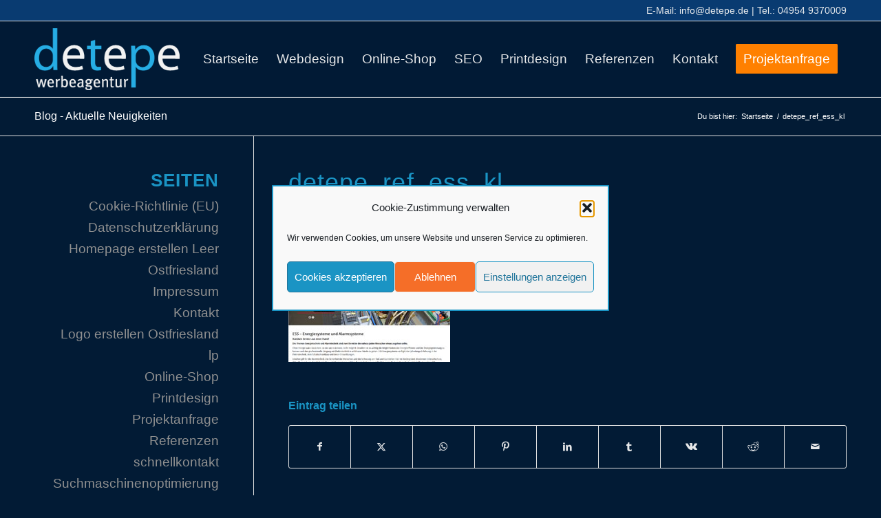

--- FILE ---
content_type: text/html; charset=UTF-8
request_url: https://www.detepe.de/detepe_ref_ess_kl/
body_size: 19469
content:
<!DOCTYPE html>
<html dir="ltr" lang="de" prefix="og: https://ogp.me/ns#" class="html_stretched responsive av-preloader-disabled  html_header_top html_logo_left html_main_nav_header html_menu_right html_custom html_header_sticky html_header_shrinking html_header_topbar_active html_mobile_menu_tablet html_header_searchicon_disabled html_content_align_center html_header_unstick_top_disabled html_header_stretch_disabled html_av-overlay-side html_av-overlay-side-classic html_av-submenu-noclone html_entry_id_9843 av-cookies-no-cookie-consent av-no-preview av-default-lightbox html_text_menu_active av-mobile-menu-switch-default">
<head>
<meta charset="UTF-8" />
<meta name="robots" content="index, follow" />


<!-- mobile setting -->
<meta name="viewport" content="width=device-width, initial-scale=1">

<!-- Scripts/CSS and wp_head hook -->
<title>detepe_ref_ess_kl | Detepe Werbeagentur - Marketing aus Ostfriesland</title>

		<!-- All in One SEO 4.9.3 - aioseo.com -->
	<meta name="robots" content="noindex, max-image-preview:large" />
	<meta name="author" content="Redakteur007"/>
	<link rel="canonical" href="https://www.detepe.de/detepe_ref_ess_kl/" />
	<meta name="generator" content="All in One SEO (AIOSEO) 4.9.3" />
		<meta property="og:locale" content="de_DE" />
		<meta property="og:site_name" content="Detepe Werbeagentur - Marketing aus Ostfriesland - Verkaufsstark, ansprechend, modern!" />
		<meta property="og:type" content="website" />
		<meta property="og:title" content="detepe_ref_ess_kl | Detepe Werbeagentur - Marketing aus Ostfriesland" />
		<meta property="og:url" content="https://www.detepe.de/detepe_ref_ess_kl/" />
		<script type="application/ld+json" class="aioseo-schema">
			{"@context":"https:\/\/schema.org","@graph":[{"@type":"BreadcrumbList","@id":"https:\/\/www.detepe.de\/detepe_ref_ess_kl\/#breadcrumblist","itemListElement":[{"@type":"ListItem","@id":"https:\/\/www.detepe.de#listItem","position":1,"name":"Home","item":"https:\/\/www.detepe.de","nextItem":{"@type":"ListItem","@id":"https:\/\/www.detepe.de\/detepe_ref_ess_kl\/#listItem","name":"detepe_ref_ess_kl"}},{"@type":"ListItem","@id":"https:\/\/www.detepe.de\/detepe_ref_ess_kl\/#listItem","position":2,"name":"detepe_ref_ess_kl","previousItem":{"@type":"ListItem","@id":"https:\/\/www.detepe.de#listItem","name":"Home"}}]},{"@type":"ItemPage","@id":"https:\/\/www.detepe.de\/detepe_ref_ess_kl\/#itempage","url":"https:\/\/www.detepe.de\/detepe_ref_ess_kl\/","name":"detepe_ref_ess_kl | Detepe Werbeagentur - Marketing aus Ostfriesland","inLanguage":"de-DE","isPartOf":{"@id":"https:\/\/www.detepe.de\/#website"},"breadcrumb":{"@id":"https:\/\/www.detepe.de\/detepe_ref_ess_kl\/#breadcrumblist"},"author":{"@id":"https:\/\/www.detepe.de\/author\/bqwta2ezdt63gq\/#author"},"creator":{"@id":"https:\/\/www.detepe.de\/author\/bqwta2ezdt63gq\/#author"},"datePublished":"2018-07-31T12:26:05+02:00","dateModified":"2019-02-22T11:23:21+02:00"},{"@type":"Organization","@id":"https:\/\/www.detepe.de\/#organization","name":"Detepe Werbeagentur","description":"Verkaufsstark, ansprechend, modern!","url":"https:\/\/www.detepe.de\/","telephone":"+4949549370009","logo":{"@type":"ImageObject","url":"https:\/\/www.detepe.de\/wp-content\/uploads\/2014\/09\/detepe_logo.png","@id":"https:\/\/www.detepe.de\/detepe_ref_ess_kl\/#organizationLogo","width":556,"height":237,"caption":"detepe werbeagentur"},"image":{"@id":"https:\/\/www.detepe.de\/detepe_ref_ess_kl\/#organizationLogo"},"sameAs":["https:\/\/www.facebook.com\/detepe.de"]},{"@type":"Person","@id":"https:\/\/www.detepe.de\/author\/bqwta2ezdt63gq\/#author","url":"https:\/\/www.detepe.de\/author\/bqwta2ezdt63gq\/","name":"Redakteur007","image":{"@type":"ImageObject","@id":"https:\/\/www.detepe.de\/detepe_ref_ess_kl\/#authorImage","url":"https:\/\/secure.gravatar.com\/avatar\/e1c0b0d2092cd57079cc9ebc3defc3ca853895278bd3e8bbe5b435170bdd89fe?s=96&d=mm&r=g","width":96,"height":96,"caption":"Redakteur007"}},{"@type":"WebSite","@id":"https:\/\/www.detepe.de\/#website","url":"https:\/\/www.detepe.de\/","name":"Detepe Werbeagentur - Marketing aus Ostfriesland","description":"Verkaufsstark, ansprechend, modern!","inLanguage":"de-DE","publisher":{"@id":"https:\/\/www.detepe.de\/#organization"}}]}
		</script>
		<!-- All in One SEO -->

<link rel="alternate" type="application/rss+xml" title="Detepe Werbeagentur - Marketing aus Ostfriesland &raquo; Feed" href="https://www.detepe.de/feed/" />
<link rel="alternate" type="application/rss+xml" title="Detepe Werbeagentur - Marketing aus Ostfriesland &raquo; Kommentar-Feed" href="https://www.detepe.de/comments/feed/" />
<link rel="alternate" type="application/rss+xml" title="Detepe Werbeagentur - Marketing aus Ostfriesland &raquo; detepe_ref_ess_kl-Kommentar-Feed" href="https://www.detepe.de/feed/?attachment_id=9843" />
<link rel="alternate" title="oEmbed (JSON)" type="application/json+oembed" href="https://www.detepe.de/wp-json/oembed/1.0/embed?url=https%3A%2F%2Fwww.detepe.de%2Fdetepe_ref_ess_kl%2F" />
<link rel="alternate" title="oEmbed (XML)" type="text/xml+oembed" href="https://www.detepe.de/wp-json/oembed/1.0/embed?url=https%3A%2F%2Fwww.detepe.de%2Fdetepe_ref_ess_kl%2F&#038;format=xml" />
<style id='wp-img-auto-sizes-contain-inline-css' type='text/css'>
img:is([sizes=auto i],[sizes^="auto," i]){contain-intrinsic-size:3000px 1500px}
/*# sourceURL=wp-img-auto-sizes-contain-inline-css */
</style>
<link rel='stylesheet' id='avia-grid-css' href='https://www.detepe.de/wp-content/themes/enfold/css/grid.css?ver=7.1.3' type='text/css' media='all' />
<link rel='stylesheet' id='avia-base-css' href='https://www.detepe.de/wp-content/themes/enfold/css/base.css?ver=7.1.3' type='text/css' media='all' />
<link rel='stylesheet' id='avia-layout-css' href='https://www.detepe.de/wp-content/themes/enfold/css/layout.css?ver=7.1.3' type='text/css' media='all' />
<link rel='stylesheet' id='avia-module-blog-css' href='https://www.detepe.de/wp-content/themes/enfold/config-templatebuilder/avia-shortcodes/blog/blog.css?ver=7.1.3' type='text/css' media='all' />
<link rel='stylesheet' id='avia-module-postslider-css' href='https://www.detepe.de/wp-content/themes/enfold/config-templatebuilder/avia-shortcodes/postslider/postslider.css?ver=7.1.3' type='text/css' media='all' />
<link rel='stylesheet' id='avia-module-button-css' href='https://www.detepe.de/wp-content/themes/enfold/config-templatebuilder/avia-shortcodes/buttons/buttons.css?ver=7.1.3' type='text/css' media='all' />
<link rel='stylesheet' id='avia-module-buttonrow-css' href='https://www.detepe.de/wp-content/themes/enfold/config-templatebuilder/avia-shortcodes/buttonrow/buttonrow.css?ver=7.1.3' type='text/css' media='all' />
<link rel='stylesheet' id='avia-module-comments-css' href='https://www.detepe.de/wp-content/themes/enfold/config-templatebuilder/avia-shortcodes/comments/comments.css?ver=7.1.3' type='text/css' media='all' />
<link rel='stylesheet' id='avia-module-slideshow-css' href='https://www.detepe.de/wp-content/themes/enfold/config-templatebuilder/avia-shortcodes/slideshow/slideshow.css?ver=7.1.3' type='text/css' media='all' />
<link rel='stylesheet' id='avia-module-gallery-css' href='https://www.detepe.de/wp-content/themes/enfold/config-templatebuilder/avia-shortcodes/gallery/gallery.css?ver=7.1.3' type='text/css' media='all' />
<link rel='stylesheet' id='avia-module-gridrow-css' href='https://www.detepe.de/wp-content/themes/enfold/config-templatebuilder/avia-shortcodes/grid_row/grid_row.css?ver=7.1.3' type='text/css' media='all' />
<link rel='stylesheet' id='avia-module-rotator-css' href='https://www.detepe.de/wp-content/themes/enfold/config-templatebuilder/avia-shortcodes/headline_rotator/headline_rotator.css?ver=7.1.3' type='text/css' media='all' />
<link rel='stylesheet' id='avia-module-hr-css' href='https://www.detepe.de/wp-content/themes/enfold/config-templatebuilder/avia-shortcodes/hr/hr.css?ver=7.1.3' type='text/css' media='all' />
<link rel='stylesheet' id='avia-module-image-css' href='https://www.detepe.de/wp-content/themes/enfold/config-templatebuilder/avia-shortcodes/image/image.css?ver=7.1.3' type='text/css' media='all' />
<link rel='stylesheet' id='avia-module-slideshow-contentpartner-css' href='https://www.detepe.de/wp-content/themes/enfold/config-templatebuilder/avia-shortcodes/contentslider/contentslider.css?ver=7.1.3' type='text/css' media='all' />
<link rel='stylesheet' id='avia-module-masonry-css' href='https://www.detepe.de/wp-content/themes/enfold/config-templatebuilder/avia-shortcodes/masonry_entries/masonry_entries.css?ver=7.1.3' type='text/css' media='all' />
<link rel='stylesheet' id='avia-siteloader-css' href='https://www.detepe.de/wp-content/themes/enfold/css/avia-snippet-site-preloader.css?ver=7.1.3' type='text/css' media='all' />
<link rel='stylesheet' id='avia-module-social-css' href='https://www.detepe.de/wp-content/themes/enfold/config-templatebuilder/avia-shortcodes/social_share/social_share.css?ver=7.1.3' type='text/css' media='all' />
<link rel='stylesheet' id='avia-module-tabs-css' href='https://www.detepe.de/wp-content/themes/enfold/config-templatebuilder/avia-shortcodes/tabs/tabs.css?ver=7.1.3' type='text/css' media='all' />
<link rel='stylesheet' id='avia-module-video-css' href='https://www.detepe.de/wp-content/themes/enfold/config-templatebuilder/avia-shortcodes/video/video.css?ver=7.1.3' type='text/css' media='all' />
<style id='wp-emoji-styles-inline-css' type='text/css'>

	img.wp-smiley, img.emoji {
		display: inline !important;
		border: none !important;
		box-shadow: none !important;
		height: 1em !important;
		width: 1em !important;
		margin: 0 0.07em !important;
		vertical-align: -0.1em !important;
		background: none !important;
		padding: 0 !important;
	}
/*# sourceURL=wp-emoji-styles-inline-css */
</style>
<link rel='stylesheet' id='contact-form-7-css' href='https://www.detepe.de/wp-content/plugins/contact-form-7/includes/css/styles.css?ver=6.1.4' type='text/css' media='all' />
<link rel='stylesheet' id='wpa-css-css' href='https://www.detepe.de/wp-content/plugins/honeypot/includes/css/wpa.css?ver=2.3.04' type='text/css' media='all' />
<link rel='stylesheet' id='cmplz-general-css' href='https://www.detepe.de/wp-content/plugins/complianz-gdpr/assets/css/cookieblocker.min.css?ver=1766016236' type='text/css' media='all' />
<link rel='stylesheet' id='parent-style-css' href='https://www.detepe.de/wp-content/themes/enfold/style.css?ver=e8cbf022c9b7f91bee4d2d58a67ac3e7' type='text/css' media='all' />
<link rel='stylesheet' id='child-style-css' href='https://www.detepe.de/wp-content/themes/detepe/style.css?ver=e8cbf022c9b7f91bee4d2d58a67ac3e7' type='text/css' media='all' />
<link rel='stylesheet' id='avia-scs-css' href='https://www.detepe.de/wp-content/themes/enfold/css/shortcodes.css?ver=7.1.3' type='text/css' media='all' />
<link rel='stylesheet' id='avia-fold-unfold-css' href='https://www.detepe.de/wp-content/themes/enfold/css/avia-snippet-fold-unfold.css?ver=7.1.3' type='text/css' media='all' />
<link rel='stylesheet' id='avia-popup-css-css' href='https://www.detepe.de/wp-content/themes/enfold/js/aviapopup/magnific-popup.min.css?ver=7.1.3' type='text/css' media='screen' />
<link rel='stylesheet' id='avia-lightbox-css' href='https://www.detepe.de/wp-content/themes/enfold/css/avia-snippet-lightbox.css?ver=7.1.3' type='text/css' media='screen' />
<link rel='stylesheet' id='avia-widget-css-css' href='https://www.detepe.de/wp-content/themes/enfold/css/avia-snippet-widget.css?ver=7.1.3' type='text/css' media='screen' />
<link rel='stylesheet' id='avia-dynamic-css' href='https://www.detepe.de/wp-content/uploads/dynamic_avia/detepe.css?ver=697017b5e3b97' type='text/css' media='all' />
<link rel='stylesheet' id='avia-custom-css' href='https://www.detepe.de/wp-content/themes/enfold/css/custom.css?ver=7.1.3' type='text/css' media='all' />
<link rel='stylesheet' id='avia-style-css' href='https://www.detepe.de/wp-content/themes/detepe/style.css?ver=7.1.3' type='text/css' media='all' />
<script type="text/javascript" src="https://www.detepe.de/wp-includes/js/jquery/jquery.min.js?ver=3.7.1" id="jquery-core-js"></script>
<script type="text/javascript" src="https://www.detepe.de/wp-includes/js/jquery/jquery-migrate.min.js?ver=3.4.1" id="jquery-migrate-js"></script>
<script type="text/javascript" src="https://www.detepe.de/wp-content/uploads/dynamic_avia/avia-head-scripts-a5ce925eab6a6de9c8237a615bb1d274---69701864eead6.js" id="avia-head-scripts-js"></script>
<link rel="https://api.w.org/" href="https://www.detepe.de/wp-json/" /><link rel="alternate" title="JSON" type="application/json" href="https://www.detepe.de/wp-json/wp/v2/media/9843" />			<style>.cmplz-hidden {
					display: none !important;
				}</style><link rel="shortcut icon" href="https://www.detepe.de/wp-content/uploads/detepe_favicon.jpg"/>
<link rel="apple-touch-icon" href="https://www.detepe.de/wp-content/uploads/detepe_favicon.jpg"/>

<link rel="icon" href="https://www.detepe.de/wp-content/uploads/cropped-detepe_website-icon.png" type="image/png">
<!--[if lt IE 9]><script src="https://www.detepe.de/wp-content/themes/enfold/js/html5shiv.js"></script><![endif]--><link rel="profile" href="https://gmpg.org/xfn/11" />
<link rel="alternate" type="application/rss+xml" title="Detepe Werbeagentur - Marketing aus Ostfriesland RSS2 Feed" href="https://www.detepe.de/feed/" />
<link rel="pingback" href="https://www.detepe.de/xmlrpc.php" />

<style type='text/css' media='screen'>
 #top #header_main > .container, #top #header_main > .container .main_menu  .av-main-nav > li > a, #top #header_main #menu-item-shop .cart_dropdown_link{ height:110px; line-height: 110px; }
 .html_top_nav_header .av-logo-container{ height:110px;  }
 .html_header_top.html_header_sticky #top #wrap_all #main{ padding-top:140px; } 
</style>

<!-- To speed up the rendering and to display the site as fast as possible to the user we include some styles and scripts for above the fold content inline -->
<script type="text/javascript">'use strict';var avia_is_mobile=!1;if(/Android|webOS|iPhone|iPad|iPod|BlackBerry|IEMobile|Opera Mini/i.test(navigator.userAgent)&&'ontouchstart' in document.documentElement){avia_is_mobile=!0;document.documentElement.className+=' avia_mobile '}
else{document.documentElement.className+=' avia_desktop '};document.documentElement.className+=' js_active ';(function(){var e=['-webkit-','-moz-','-ms-',''],n='',o=!1,a=!1;for(var t in e){if(e[t]+'transform' in document.documentElement.style){o=!0;n=e[t]+'transform'};if(e[t]+'perspective' in document.documentElement.style){a=!0}};if(o){document.documentElement.className+=' avia_transform '};if(a){document.documentElement.className+=' avia_transform3d '};if(typeof document.getElementsByClassName=='function'&&typeof document.documentElement.getBoundingClientRect=='function'&&avia_is_mobile==!1){if(n&&window.innerHeight>0){setTimeout(function(){var e=0,o={},a=0,t=document.getElementsByClassName('av-parallax'),i=window.pageYOffset||document.documentElement.scrollTop;for(e=0;e<t.length;e++){t[e].style.top='0px';o=t[e].getBoundingClientRect();a=Math.ceil((window.innerHeight+i-o.top)*0.3);t[e].style[n]='translate(0px, '+a+'px)';t[e].style.top='auto';t[e].className+=' enabled-parallax '}},50)}}})();</script><link rel="icon" href="https://www.detepe.de/wp-content/uploads/cropped-detepe_website-icon-32x32.png" sizes="32x32" />
<link rel="icon" href="https://www.detepe.de/wp-content/uploads/cropped-detepe_website-icon-192x192.png" sizes="192x192" />
<link rel="apple-touch-icon" href="https://www.detepe.de/wp-content/uploads/cropped-detepe_website-icon-180x180.png" />
<meta name="msapplication-TileImage" content="https://www.detepe.de/wp-content/uploads/cropped-detepe_website-icon-270x270.png" />
		<style type="text/css" id="wp-custom-css">
			.avia-section.av-minimum-height .container{
	opacity: 1!Important;}
.box-top .box-heading {text-align:left; line-height:50px; letter-spacing: 1px}
.box-heading {text-align: center; font-weight: bold; font-size:32px;}
p {hyphens:auto;}


.detepe-footer strong, .detepe-footer a {color:#fff;}
.detepe-footer a {font-size:16px}
.detepe-footer li {border:none!Important;}
#nav_menu-4 {margin-top:40px!Important;}


#top #wrap_all .all_colors h1 {
   font-size: clamp(1.5em, 2.8vw, 2.4em)!Important; line-height:1; padding-bottom:5px;
}

#top #wrap_all .all_colors h2 {
   font-size: clamp(1.2em, 2.4vw, 1.8em)!Important; line-height:1.4;
}

#top #wrap_all .all_colors h3 {
   font-size: clamp(0.8em, 2vw, 1.4em)!Important;
}

.phone-info {font-size:14px; font-weight:normal;}

#top #wrap_all h3.av-masonry-entry-title {font-size:20px!Important;}
.cta-button-dtp a {min-width:250px!Important;}
#themen.leistungsblocke .av_textblock_section {border:1px solid #1a94c4; padding:10px 10px; min-height:490px; background:rgba(255,255,255,0.04); }
#themen strong {font-size:26px;}
#themen p {;}
@media (max-width: 768px){
	#mypopups-substrate-45697 {display:block!Important;}}		</style>
		<style type="text/css">
		@font-face {font-family: 'entypo-fontello-enfold'; font-weight: normal; font-style: normal; font-display: auto;
		src: url('https://www.detepe.de/wp-content/themes/enfold/config-templatebuilder/avia-template-builder/assets/fonts/entypo-fontello-enfold/entypo-fontello-enfold.woff2') format('woff2'),
		url('https://www.detepe.de/wp-content/themes/enfold/config-templatebuilder/avia-template-builder/assets/fonts/entypo-fontello-enfold/entypo-fontello-enfold.woff') format('woff'),
		url('https://www.detepe.de/wp-content/themes/enfold/config-templatebuilder/avia-template-builder/assets/fonts/entypo-fontello-enfold/entypo-fontello-enfold.ttf') format('truetype'),
		url('https://www.detepe.de/wp-content/themes/enfold/config-templatebuilder/avia-template-builder/assets/fonts/entypo-fontello-enfold/entypo-fontello-enfold.svg#entypo-fontello-enfold') format('svg'),
		url('https://www.detepe.de/wp-content/themes/enfold/config-templatebuilder/avia-template-builder/assets/fonts/entypo-fontello-enfold/entypo-fontello-enfold.eot'),
		url('https://www.detepe.de/wp-content/themes/enfold/config-templatebuilder/avia-template-builder/assets/fonts/entypo-fontello-enfold/entypo-fontello-enfold.eot?#iefix') format('embedded-opentype');
		}

		#top .avia-font-entypo-fontello-enfold, body .avia-font-entypo-fontello-enfold, html body [data-av_iconfont='entypo-fontello-enfold']:before{ font-family: 'entypo-fontello-enfold'; }
		
		@font-face {font-family: 'entypo-fontello'; font-weight: normal; font-style: normal; font-display: auto;
		src: url('https://www.detepe.de/wp-content/themes/enfold/config-templatebuilder/avia-template-builder/assets/fonts/entypo-fontello/entypo-fontello.woff2') format('woff2'),
		url('https://www.detepe.de/wp-content/themes/enfold/config-templatebuilder/avia-template-builder/assets/fonts/entypo-fontello/entypo-fontello.woff') format('woff'),
		url('https://www.detepe.de/wp-content/themes/enfold/config-templatebuilder/avia-template-builder/assets/fonts/entypo-fontello/entypo-fontello.ttf') format('truetype'),
		url('https://www.detepe.de/wp-content/themes/enfold/config-templatebuilder/avia-template-builder/assets/fonts/entypo-fontello/entypo-fontello.svg#entypo-fontello') format('svg'),
		url('https://www.detepe.de/wp-content/themes/enfold/config-templatebuilder/avia-template-builder/assets/fonts/entypo-fontello/entypo-fontello.eot'),
		url('https://www.detepe.de/wp-content/themes/enfold/config-templatebuilder/avia-template-builder/assets/fonts/entypo-fontello/entypo-fontello.eot?#iefix') format('embedded-opentype');
		}

		#top .avia-font-entypo-fontello, body .avia-font-entypo-fontello, html body [data-av_iconfont='entypo-fontello']:before{ font-family: 'entypo-fontello'; }
		</style>

<!--
Debugging Info for Theme support: 

Theme: Enfold
Version: 7.1.3
Installed: enfold
AviaFramework Version: 5.6
AviaBuilder Version: 6.0
aviaElementManager Version: 1.0.1
- - - - - - - - - - -
ChildTheme: detepe
ChildTheme Version: 
ChildTheme Installed: enfold

- - - - - - - - - - -
ML:256-PU:32-PLA:17
WP:6.9
Compress: CSS:disabled - JS:all theme files
Updates: enabled - token has changed and not verified
PLAu:16
-->
</head>

<body data-rsssl=1 data-cmplz=1 id="top" class="attachment wp-singular attachment-template-default single single-attachment postid-9843 attachmentid-9843 attachment-jpeg wp-theme-enfold wp-child-theme-detepe stretched rtl_columns av-curtain-numeric copperplate-websave copperplate  post-type-attachment avia-responsive-images-support" itemscope="itemscope" itemtype="https://schema.org/WebPage" >

	
	<div id='wrap_all'>

	
<header id='header' class='all_colors header_color dark_bg_color  av_header_top av_logo_left av_main_nav_header av_menu_right av_custom av_header_sticky av_header_shrinking av_header_stretch_disabled av_mobile_menu_tablet av_header_searchicon_disabled av_header_unstick_top_disabled av_bottom_nav_disabled  av_header_border_disabled' aria-label="Header" data-av_shrink_factor='50' role="banner" itemscope="itemscope" itemtype="https://schema.org/WPHeader" >

		<div id='header_meta' class='container_wrap container_wrap_meta  av_phone_active_right av_extra_header_active av_entry_id_9843'>

			      <div class='container'>
			      <div class='phone-info '><div>E-Mail: <a href="mailto:info@detepe.de">info@detepe.de</a> | Tel.: <a href="tel:049549370009">04954 9370009</a></div></div>			      </div>
		</div>

		<div  id='header_main' class='container_wrap container_wrap_logo'>

        <div class='container av-logo-container'><div class='inner-container'><span class='logo avia-standard-logo'><a href='https://www.detepe.de/' class='' aria-label='detepe_logo' title='detepe_logo'><img src="https://www.detepe.de/wp-content/uploads/2014/09/detepe_logo.png" srcset="https://www.detepe.de/wp-content/uploads/2014/09/detepe_logo.png 556w, https://www.detepe.de/wp-content/uploads/2014/09/detepe_logo-300x127.png 300w" sizes="(max-width: 556px) 100vw, 556px" height="100" width="300" alt='Detepe Werbeagentur - Marketing aus Ostfriesland' title='detepe_logo' /></a></span><nav class='main_menu' data-selectname='Wähle eine Seite'  role="navigation" itemscope="itemscope" itemtype="https://schema.org/SiteNavigationElement" ><div class="avia-menu av-main-nav-wrap"><ul role="menu" class="menu av-main-nav" id="avia-menu"><li role="menuitem" id="menu-item-11663" class="menu-item menu-item-type-custom menu-item-object-custom menu-item-home menu-item-top-level menu-item-top-level-1"><a href="https://www.detepe.de/" itemprop="url" tabindex="0"><span class="avia-bullet"></span><span class="avia-menu-text">Startseite</span><span class="avia-menu-fx"><span class="avia-arrow-wrap"><span class="avia-arrow"></span></span></span></a></li>
<li role="menuitem" id="menu-item-12430" class="menu-item menu-item-type-post_type menu-item-object-page menu-item-top-level menu-item-top-level-2"><a href="https://www.detepe.de/webdesign-ostfriesland/" itemprop="url" tabindex="0"><span class="avia-bullet"></span><span class="avia-menu-text">Webdesign</span><span class="avia-menu-fx"><span class="avia-arrow-wrap"><span class="avia-arrow"></span></span></span></a></li>
<li role="menuitem" id="menu-item-12043" class="menu-item menu-item-type-custom menu-item-object-custom menu-item-top-level menu-item-top-level-3"><a href="https://www.detepe.de/online-shop/" itemprop="url" tabindex="0"><span class="avia-bullet"></span><span class="avia-menu-text">Online-Shop</span><span class="avia-menu-fx"><span class="avia-arrow-wrap"><span class="avia-arrow"></span></span></span></a></li>
<li role="menuitem" id="menu-item-12045" class="menu-item menu-item-type-custom menu-item-object-custom menu-item-has-children menu-item-top-level menu-item-top-level-4"><a href="https://www.detepe.de/suchmaschinenoptimierung/" itemprop="url" tabindex="0"><span class="avia-bullet"></span><span class="avia-menu-text">SEO</span><span class="avia-menu-fx"><span class="avia-arrow-wrap"><span class="avia-arrow"></span></span></span></a>


<ul class="sub-menu">
	<li role="menuitem" id="menu-item-11681" class="menu-item menu-item-type-post_type menu-item-object-page"><a href="https://www.detepe.de/suchmaschinenoptimierung/suchmaschinenoptimierung-prozess/" itemprop="url" tabindex="0"><span class="avia-bullet"></span><span class="avia-menu-text">Suchmaschinenoptimierung als Prozess</span></a></li>
</ul>
</li>
<li role="menuitem" id="menu-item-12047" class="menu-item menu-item-type-custom menu-item-object-custom menu-item-mega-parent  menu-item-top-level menu-item-top-level-5"><a href="https://www.detepe.de/printdesign-logodesign/" itemprop="url" tabindex="0"><span class="avia-bullet"></span><span class="avia-menu-text">Printdesign</span><span class="avia-menu-fx"><span class="avia-arrow-wrap"><span class="avia-arrow"></span></span></span></a></li>
<li role="menuitem" id="menu-item-11675" class="menu-item menu-item-type-post_type menu-item-object-page menu-item-top-level menu-item-top-level-6"><a href="https://www.detepe.de/referenzen/" itemprop="url" tabindex="0"><span class="avia-bullet"></span><span class="avia-menu-text">Referenzen</span><span class="avia-menu-fx"><span class="avia-arrow-wrap"><span class="avia-arrow"></span></span></span></a></li>
<li role="menuitem" id="menu-item-11665" class="menu-item menu-item-type-post_type menu-item-object-page menu-item-top-level menu-item-top-level-7"><a href="https://www.detepe.de/kontakt/" itemprop="url" tabindex="0"><span class="avia-bullet"></span><span class="avia-menu-text">Kontakt</span><span class="avia-menu-fx"><span class="avia-arrow-wrap"><span class="avia-arrow"></span></span></span></a></li>
<li role="menuitem" id="menu-item-12161" class="menu-item menu-item-type-post_type menu-item-object-page av-menu-button av-menu-button-colored menu-item-top-level menu-item-top-level-8"><a href="https://www.detepe.de/projektanfrage/" itemprop="url" tabindex="0"><span class="avia-bullet"></span><span class="avia-menu-text">Projektanfrage</span><span class="avia-menu-fx"><span class="avia-arrow-wrap"><span class="avia-arrow"></span></span></span></a></li>
<li class="av-burger-menu-main menu-item-avia-special " role="menuitem">
	        			<a href="#" aria-label="Menü" aria-hidden="false">
							<span class="av-hamburger av-hamburger--spin av-js-hamburger">
								<span class="av-hamburger-box">
						          <span class="av-hamburger-inner"></span>
						          <strong>Menü</strong>
								</span>
							</span>
							<span class="avia_hidden_link_text">Menü</span>
						</a>
	        		   </li></ul></div></nav></div> </div> 
		<!-- end container_wrap-->
		</div>
<div class="header_bg"></div>
<!-- end header -->
</header>

	<div id='main' class='all_colors' data-scroll-offset='110'>

	<div class='stretch_full container_wrap alternate_color dark_bg_color title_container'><div class='container'><strong class='main-title entry-title '><a href='https://www.detepe.de/' rel='bookmark' title='Permanenter Link zu: Blog - Aktuelle Neuigkeiten'  itemprop="headline" >Blog - Aktuelle Neuigkeiten</a></strong><div class="breadcrumb breadcrumbs avia-breadcrumbs"><div class="breadcrumb-trail" ><span class="trail-before"><span class="breadcrumb-title">Du bist hier:</span></span> <span  itemscope="itemscope" itemtype="https://schema.org/BreadcrumbList" ><span  itemscope="itemscope" itemtype="https://schema.org/ListItem" itemprop="itemListElement" ><a itemprop="url" href="https://www.detepe.de" title="Detepe Werbeagentur - Marketing aus Ostfriesland" rel="home" class="trail-begin"><span itemprop="name">Startseite</span></a><span itemprop="position" class="hidden">1</span></span></span> <span class="sep">/</span> <span class="trail-end">detepe_ref_ess_kl</span></div></div></div></div>
		<div class='container_wrap container_wrap_first main_color sidebar_left'>

			<div class='container template-blog template-single-blog '>

				<main class='content units av-content-small  av-main-single'  role="main" itemprop="mainContentOfPage" >

					<article class="post-entry post-entry-type-standard post-entry-9843 post-loop-1 post-parity-odd post-entry-last single-big post  post-9843 attachment type-attachment status-inherit hentry"  itemscope="itemscope" itemtype="https://schema.org/CreativeWork" ><div class="blog-meta"></div><div class='entry-content-wrapper clearfix standard-content'><header class="entry-content-header" aria-label="Post: detepe_ref_ess_kl"><h1 class='post-title entry-title '  itemprop="headline" >detepe_ref_ess_kl<span class="post-format-icon minor-meta"></span></h1><span class="post-meta-infos"><time class="date-container minor-meta updated"  itemprop="datePublished" datetime="2018-07-31T12:26:05+02:00" >31. Juli 2018</time><span class="text-sep">/</span><span class="comment-container minor-meta"><a href="https://www.detepe.de/detepe_ref_ess_kl/#respond" class="comments-link" >0 Kommentare</a></span><span class="text-sep">/</span><span class="blog-author minor-meta">von <span class="entry-author-link"  itemprop="author" ><span class="author"><span class="fn"><a href="https://www.detepe.de/author/bqwta2ezdt63gq/" title="Beiträge von Redakteur007" rel="author">Redakteur007</a></span></span></span></span></span></header><div class="entry-content"  itemprop="text" ><p class="attachment"><a href='https://www.detepe.de/wp-content/uploads/detepe_ref_ess_kl.jpg'><img decoding="async" width="235" height="177" src="https://www.detepe.de/wp-content/uploads/detepe_ref_ess_kl.jpg" class="attachment-medium size-medium" alt="werbeagentur leer Ostfriesland detepe" /></a></p>
</div><footer class="entry-footer"><div class='av-social-sharing-box av-social-sharing-box-default av-social-sharing-box-fullwidth'><div class="av-share-box"><h5 class='av-share-link-description av-no-toc '>Eintrag teilen</h5><ul class="av-share-box-list noLightbox"><li class='av-share-link av-social-link-facebook avia_social_iconfont' ><a target="_blank" aria-label="Teilen auf Facebook" href='https://www.facebook.com/sharer.php?u=https://www.detepe.de/detepe_ref_ess_kl/&#038;t=detepe_ref_ess_kl' data-av_icon='' data-av_iconfont='entypo-fontello'  title='' data-avia-related-tooltip='Teilen auf Facebook'><span class='avia_hidden_link_text'>Teilen auf Facebook</span></a></li><li class='av-share-link av-social-link-twitter avia_social_iconfont' ><a target="_blank" aria-label="Teilen auf X" href='https://twitter.com/share?text=detepe_ref_ess_kl&#038;url=https://www.detepe.de/?p=9843' data-av_icon='' data-av_iconfont='entypo-fontello'  title='' data-avia-related-tooltip='Teilen auf X'><span class='avia_hidden_link_text'>Teilen auf X</span></a></li><li class='av-share-link av-social-link-whatsapp avia_social_iconfont' ><a target="_blank" aria-label="Teilen auf WhatsApp" href='https://api.whatsapp.com/send?text=https://www.detepe.de/detepe_ref_ess_kl/' data-av_icon='' data-av_iconfont='entypo-fontello'  title='' data-avia-related-tooltip='Teilen auf WhatsApp'><span class='avia_hidden_link_text'>Teilen auf WhatsApp</span></a></li><li class='av-share-link av-social-link-pinterest avia_social_iconfont' ><a target="_blank" aria-label="Teilen auf Pinterest" href='https://pinterest.com/pin/create/button/?url=https%3A%2F%2Fwww.detepe.de%2Fdetepe_ref_ess_kl%2F&#038;description=detepe_ref_ess_kl&#038;media=https%3A%2F%2Fwww.detepe.de%2Fwp-content%2Fuploads%2Fdetepe_ref_ess_kl.jpg' data-av_icon='' data-av_iconfont='entypo-fontello'  title='' data-avia-related-tooltip='Teilen auf Pinterest'><span class='avia_hidden_link_text'>Teilen auf Pinterest</span></a></li><li class='av-share-link av-social-link-linkedin avia_social_iconfont' ><a target="_blank" aria-label="Teilen auf LinkedIn" href='https://linkedin.com/shareArticle?mini=true&#038;title=detepe_ref_ess_kl&#038;url=https://www.detepe.de/detepe_ref_ess_kl/' data-av_icon='' data-av_iconfont='entypo-fontello'  title='' data-avia-related-tooltip='Teilen auf LinkedIn'><span class='avia_hidden_link_text'>Teilen auf LinkedIn</span></a></li><li class='av-share-link av-social-link-tumblr avia_social_iconfont' ><a target="_blank" aria-label="Teilen auf Tumblr" href='https://www.tumblr.com/share/link?url=https%3A%2F%2Fwww.detepe.de%2Fdetepe_ref_ess_kl%2F&#038;name=detepe_ref_ess_kl&#038;description=' data-av_icon='' data-av_iconfont='entypo-fontello'  title='' data-avia-related-tooltip='Teilen auf Tumblr'><span class='avia_hidden_link_text'>Teilen auf Tumblr</span></a></li><li class='av-share-link av-social-link-vk avia_social_iconfont' ><a target="_blank" aria-label="Teilen auf Vk" href='https://vk.com/share.php?url=https://www.detepe.de/detepe_ref_ess_kl/' data-av_icon='' data-av_iconfont='entypo-fontello'  title='' data-avia-related-tooltip='Teilen auf Vk'><span class='avia_hidden_link_text'>Teilen auf Vk</span></a></li><li class='av-share-link av-social-link-reddit avia_social_iconfont' ><a target="_blank" aria-label="Teilen auf Reddit" href='https://reddit.com/submit?url=https://www.detepe.de/detepe_ref_ess_kl/&#038;title=detepe_ref_ess_kl' data-av_icon='' data-av_iconfont='entypo-fontello'  title='' data-avia-related-tooltip='Teilen auf Reddit'><span class='avia_hidden_link_text'>Teilen auf Reddit</span></a></li><li class='av-share-link av-social-link-mail avia_social_iconfont' ><a  aria-label="Per E-Mail teilen" href='mailto:?subject=detepe_ref_ess_kl&#038;body=https://www.detepe.de/detepe_ref_ess_kl/' data-av_icon='' data-av_iconfont='entypo-fontello'  title='' data-avia-related-tooltip='Per E-Mail teilen'><span class='avia_hidden_link_text'>Per E-Mail teilen</span></a></li></ul></div></div></footer><div class='post_delimiter'></div></div><div class="post_author_timeline"></div><span class='hidden'>
				<span class='av-structured-data'  itemprop="image" itemscope="itemscope" itemtype="https://schema.org/ImageObject" >
						<span itemprop='url'>https://www.detepe.de/wp-content/uploads/2014/09/detepe_logo.png</span>
						<span itemprop='height'>0</span>
						<span itemprop='width'>0</span>
				</span>
				<span class='av-structured-data'  itemprop="publisher" itemtype="https://schema.org/Organization" itemscope="itemscope" >
						<span itemprop='name'>Redakteur007</span>
						<span itemprop='logo' itemscope itemtype='https://schema.org/ImageObject'>
							<span itemprop='url'>https://www.detepe.de/wp-content/uploads/2014/09/detepe_logo.png</span>
						</span>
				</span><span class='av-structured-data'  itemprop="author" itemscope="itemscope" itemtype="https://schema.org/Person" ><span itemprop='name'>Redakteur007</span></span><span class='av-structured-data'  itemprop="datePublished" datetime="2018-07-31T12:26:05+02:00" >2018-07-31 12:26:05</span><span class='av-structured-data'  itemprop="dateModified" itemtype="https://schema.org/dateModified" >2019-02-22 11:23:21</span><span class='av-structured-data'  itemprop="mainEntityOfPage" itemtype="https://schema.org/mainEntityOfPage" ><span itemprop='name'>detepe_ref_ess_kl</span></span></span></article><div class='single-big'></div>


<div class='comment-entry post-entry'>

			<div class='comment_meta_container'>

				<div class='side-container-comment'>

	        		<div class='side-container-comment-inner'>
	        			
	        			<span class='comment-count'>0</span>
   						<span class='comment-text'>Kommentare</span>
   						<span class='center-border center-border-left'></span>
   						<span class='center-border center-border-right'></span>

					</div>
				</div>
			</div>
<div class="comment_container"><h3 class='miniheading '>Hinterlasse einen Kommentar</h3><span class="minitext">An der Diskussion beteiligen?<br />Hinterlasse uns deinen Kommentar!</span>	<div id="respond" class="comment-respond">
		<h3 id="reply-title" class="comment-reply-title">Schreibe einen Kommentar <small><a rel="nofollow" id="cancel-comment-reply-link" href="/detepe_ref_ess_kl/#respond" style="display:none;">Antwort abbrechen</a></small></h3><form action="https://www.detepe.de/wp-comments-post.php" method="post" id="commentform" class="comment-form"><p class="comment-notes"><span id="email-notes">Deine E-Mail-Adresse wird nicht veröffentlicht.</span> <span class="required-field-message">Erforderliche Felder sind mit <span class="required">*</span> markiert</span></p><p class="comment-form-author"><label for="author">Name <span class="required">*</span></label> <input id="author" name="author" type="text" value="" size="30" maxlength="245" autocomplete="name" required="required" /></p>
<p class="comment-form-email"><label for="email">E-Mail-Adresse <span class="required">*</span></label> <input id="email" name="email" type="text" value="" size="30" maxlength="100" aria-describedby="email-notes" autocomplete="email" required="required" /></p>
<p class="comment-form-url"><label for="url">Website</label> <input id="url" name="url" type="text" value="" size="30" maxlength="200" autocomplete="url" /></p>
<p class="aiowps-captcha hide-when-displaying-tfa-input"><label for="aiowps-captcha-answer-69702f2631fe8">Bitte gib eine Antwort in Ziffern ein:</label><div class="aiowps-captcha-equation hide-when-displaying-tfa-input"><strong>12 &#43; 7 = <input type="hidden" name="aiowps-captcha-string-info" class="aiowps-captcha-string-info" value="ta5vyqz7q6" /><input type="hidden" name="aiowps-captcha-temp-string" class="aiowps-captcha-temp-string" value="1768959782" /><input type="text" size="2" id="aiowps-captcha-answer-69702f2631fe8" class="aiowps-captcha-answer" name="aiowps-captcha-answer" value="" autocomplete="off" /></strong></div></p><p class="comment-form-comment"><label for="comment">Kommentar <span class="required">*</span></label> <textarea id="comment" name="comment" cols="45" rows="8" maxlength="65525" required="required"></textarea></p><p class="form-submit"><input name="submit" type="submit" id="submit" class="submit" value="Kommentar abschicken" /> <input type='hidden' name='comment_post_ID' value='9843' id='comment_post_ID' />
<input type='hidden' name='comment_parent' id='comment_parent' value='0' />
</p> <p class="comment-form-aios-antibot-keys"><input type="hidden" name="rdchp6ar" value="ltcvl8x1ceay" ><input type="hidden" name="sb9nids5" value="fz02e5i0tawz" ><input type="hidden" name="u7ync3k7" value="speq4meh02c8" ><input type="hidden" name="ap2sryy4" value="ooxcrzzt7nkd" ><input type="hidden" name="aios_antibot_keys_expiry" id="aios_antibot_keys_expiry" value="1768953600"></p></form>	</div><!-- #respond -->
	</div>
</div>

				<!--end content-->
				</main>

				<aside class='sidebar sidebar_left   alpha units' aria-label="Sidebar"  role="complementary" itemscope="itemscope" itemtype="https://schema.org/WPSideBar" ><div class="inner_sidebar extralight-border"><section class="widget widget_pages"><h3 class='widgettitle'>Seiten</h3><ul><li class="page_item page-item-10945"><a href="https://www.detepe.de/cookie-richtlinie-eu/">Cookie-Richtlinie (EU)</a></li>
<li class="page_item page-item-6650"><a href="https://www.detepe.de/datenschutzerklarung/">Datenschutzerklärung</a></li>
<li class="page_item page-item-12614"><a href="https://www.detepe.de/lp/homepage-erstellen-leer-ostfriesland/">Homepage erstellen Leer Ostfriesland</a></li>
<li class="page_item page-item-6648"><a href="https://www.detepe.de/impressum/">Impressum</a></li>
<li class="page_item page-item-6647"><a href="https://www.detepe.de/kontakt/">Kontakt</a></li>
<li class="page_item page-item-12059"><a href="https://www.detepe.de/lp/logo-erstellen-ostfriesland/">Logo erstellen Ostfriesland</a></li>
<li class="page_item page-item-11189 page_item_has_children"><a href="https://www.detepe.de/lp/">lp</a></li>
<li class="page_item page-item-7095"><a href="https://www.detepe.de/online-shop/">Online-Shop</a></li>
<li class="page_item page-item-7083"><a href="https://www.detepe.de/printdesign-logodesign/">Printdesign</a></li>
<li class="page_item page-item-11891"><a href="https://www.detepe.de/projektanfrage/">Projektanfrage</a></li>
<li class="page_item page-item-6678"><a href="https://www.detepe.de/referenzen/">Referenzen</a></li>
<li class="page_item page-item-11069"><a href="https://www.detepe.de/schnellkontakt/">schnellkontakt</a></li>
<li class="page_item page-item-7092 page_item_has_children"><a href="https://www.detepe.de/suchmaschinenoptimierung/">Suchmaschinenoptimierung (SEO)</a></li>
<li class="page_item page-item-10865"><a href="https://www.detepe.de/suchmaschinenoptimierung/suchmaschinenoptimierung-prozess/">Suchmaschinenoptimierung als Prozess</a></li>
<li class="page_item page-item-6642"><a href="https://www.detepe.de/ueberuns/">Über uns</a></li>
<li class="page_item page-item-11183"><a href="https://www.detepe.de/unv-anfrage/">unv. Anfrage</a></li>
<li class="page_item page-item-6640"><a href="https://www.detepe.de/webdesign-ostfriesland/">Webdesign</a></li>
<li class="page_item page-item-11949"><a href="https://www.detepe.de/lp/webdesign-arztpraxis/">Webdesign Arztpraxis</a></li>
<li class="page_item page-item-11967"><a href="https://www.detepe.de/lp/webdesign-ferienwohnung/">Webdesign Ferienwohnung</a></li>
<li class="page_item page-item-12065"><a href="https://www.detepe.de/lp/webdesign-moormerland/">Webdesign Moormerland</a></li>
<li class="page_item page-item-12235"><a href="https://www.detepe.de/lp/website-erstellen-ostfriesland/">Website erstellen ostfriesland</a></li>
<li class="page_item page-item-12689"><a href="https://www.detepe.de/werbeagentur-emden/">Werbeagentur Emden</a></li>
<li class="page_item page-item-12564"><a href="https://www.detepe.de/lp/werbeagentur-grossefehn-timmel/">Werbeagentur Großefehn Timmel</a></li>
<li class="page_item page-item-12571"><a href="https://www.detepe.de/werbeagentur-leer/">Werbeagentur Leer</a></li>
<li class="page_item page-item-3257"><a href="https://www.detepe.de/">Werbeagentur Leer Ostfriesland</a></li>
<li class="page_item page-item-9853"><a href="https://www.detepe.de/lp/werbeagentur-moormerland-marketing-unternehmen/">Werbeagentur Moormerland &#8211; Marketing für Unternehmen</a></li>
</ul><span class="seperator extralight-border"></span></section><section class="widget widget_categories"><h3 class='widgettitle'>Kategorien</h3><ul><li class="cat-item-none">Keine Kategorien</li></ul><span class="seperator extralight-border"></span></section><section class="widget widget_archive"><h3 class='widgettitle'>Archiv</h3><ul></ul><span class="seperator extralight-border"></span></section></div></aside>
			</div><!--end container-->

		</div><!-- close default .container_wrap element -->

<div class="footer-page-content footer_color" id="footer-page"><div id='av_section_1'  class='avia-section av-7ut0wd0-d63c6fba69a4f3f47461eb24f175f3b0 main_color avia-section-default avia-no-border-styling  avia-builder-el-0  el_before_av_section  avia-builder-el-first  avia-bg-style-scroll container_wrap fullsize'  ><div class='container av-section-cont-open' ><main  role="main" itemprop="mainContentOfPage"  class='template-page content  av-content-full alpha units'><div class='post-entry post-entry-type-page post-entry-9843'><div class='entry-content-wrapper clearfix'>
<div class='flex_column_table av-7l2rl6c-ffec39405c055909c0f46d78863fd76c sc-av_one_full av-equal-height-column-flextable'>
<style type="text/css" data-created_by="avia_inline_auto" id="style-css-av-7l2rl6c-ffec39405c055909c0f46d78863fd76c">
.flex_column.av-7l2rl6c-ffec39405c055909c0f46d78863fd76c{
border-radius:0px 0px 0px 0px;
padding:0px 0px 0px 0px;
}
</style>
<div  class='flex_column av-7l2rl6c-ffec39405c055909c0f46d78863fd76c av_one_full  avia-builder-el-1  el_before_av_one_full  avia-builder-el-first  footer-logos first flex_column_table_cell av-equal-height-column av-align-middle av-zero-column-padding  '     ><div  class='avia-logo-element-container av-llgc83vn-40c2245a7257386078b01932aadc0f57 av-border-deactivate avia-logo-slider avia-content-slider avia-smallarrow-slider avia-content-slider-active noHover avia-content-slider-even  avia-builder-el-2  avia-builder-el-no-sibling  av-desktop-hide av-medium-hide av-slideshow-ui av-control-default av-nav-arrows-visible av-nav-dots-visible av-no-slider-navigation av-slideshow-autoplay av-loop-endless av-loop-manual-endless avia-content-slider1' data-slideshow-options="{&quot;animation&quot;:&quot;slide&quot;,&quot;autoplay&quot;:true,&quot;loop_autoplay&quot;:&quot;endless&quot;,&quot;interval&quot;:5,&quot;loop_manual&quot;:&quot;manual-endless&quot;,&quot;autoplay_stopper&quot;:false,&quot;noNavigation&quot;:false,&quot;bg_slider&quot;:false,&quot;keep_padding&quot;:&quot;&quot;,&quot;hoverpause&quot;:false,&quot;show_slide_delay&quot;:0}"><div class='avia-smallarrow-slider-heading '><div class='new-special-heading'><h2 class='av-logo-special-heading-text h2-28'>Kunden der Werbeagentur in Ostfriesland</h2></div><div class='avia-slideshow-arrows avia-slideshow-controls' ><a href='#prev' class='prev-slide  avia-svg-icon avia-font-svg_entypo-fontello' data-av_svg_icon='left-open-big' data-av_iconset='svg_entypo-fontello' tabindex='-1' title="Zurück"><svg version="1.1" xmlns="http://www.w3.org/2000/svg" width="15" height="32" viewBox="0 0 15 32" preserveAspectRatio="xMidYMid meet" aria-labelledby='av-svg-title-3' aria-describedby='av-svg-desc-3' role="graphics-symbol" aria-hidden="true">
<title id='av-svg-title-3'>Zurück</title>
<desc id='av-svg-desc-3'>Zurück</desc>
<path d="M14.464 27.84q0.832 0.832 0 1.536-0.832 0.832-1.536 0l-12.544-12.608q-0.768-0.768 0-1.6l12.544-12.608q0.704-0.832 1.536 0 0.832 0.704 0 1.536l-11.456 11.904z"></path>
</svg><span class='avia_hidden_link_text'>Zurück</span></a><a href='#next' class='next-slide  avia-svg-icon avia-font-svg_entypo-fontello' data-av_svg_icon='right-open-big' data-av_iconset='svg_entypo-fontello' tabindex='-1' title="Weiter"><svg version="1.1" xmlns="http://www.w3.org/2000/svg" width="15" height="32" viewBox="0 0 15 32" preserveAspectRatio="xMidYMid meet" aria-labelledby='av-svg-title-4' aria-describedby='av-svg-desc-4' role="graphics-symbol" aria-hidden="true">
<title id='av-svg-title-4'>Weiter</title>
<desc id='av-svg-desc-4'>Weiter</desc>
<path d="M0.416 27.84l11.456-11.84-11.456-11.904q-0.832-0.832 0-1.536 0.832-0.832 1.536 0l12.544 12.608q0.768 0.832 0 1.6l-12.544 12.608q-0.704 0.832-1.536 0-0.832-0.704 0-1.536z"></path>
</svg><span class='avia_hidden_link_text'>Weiter</span></a></div></div><div class="avia-content-slider-inner"><div class="slide-entry-wrap"><div  class='slide-entry av-71jv8dw-6070cf2d4b107f169c95e85535d4be28 flex_column no_margin av_one_half real-thumbnail post-entry slide-entry-overview slide-loop-1 slide-parity-odd  first'><span class='av-partner-fake-img' style='padding-bottom:100%; background-image:url(https://www.detepe.de/wp-content/uploads/bodo-ref.jpg);'></span></div><div  class='slide-entry av-6pe5cfo-a142693628b309112c6882031e94c25d flex_column no_margin av_one_half real-thumbnail post-entry slide-entry-overview slide-loop-2 slide-parity-even  '><span class='av-partner-fake-img' style='padding-bottom:100%; background-image:url(https://www.detepe.de/wp-content/uploads/ls-ref.jpg);'></span></div></div><div class="slide-entry-wrap"><div  class='slide-entry av-61ihk2c-4aa6d9e4998aee865516a5959ad7b3d5 flex_column no_margin av_one_half real-thumbnail post-entry slide-entry-overview slide-loop-3 slide-parity-odd  first'><span class='av-partner-fake-img' style='padding-bottom:100%; background-image:url(https://www.detepe.de/wp-content/uploads/kirchhoff-logo-ref.jpg);'></span></div><div  class='slide-entry av-1mblees-7371d60299524901f90cb40703cf1151 flex_column no_margin av_one_half real-thumbnail post-entry slide-entry-overview slide-loop-4 slide-parity-even  '><span class='av-partner-fake-img' style='padding-bottom:100%; background-image:url(https://www.detepe.de/wp-content/uploads/ref-detepe-fresch.jpg);'></span></div></div><div class="slide-entry-wrap"><div  class='slide-entry av-5pv1odw-5ae3483b67df57be3ad5a5d536b47b80 flex_column no_margin av_one_half real-thumbnail post-entry slide-entry-overview slide-loop-5 slide-parity-odd  first'><span class='av-partner-fake-img' style='padding-bottom:100%; background-image:url(https://www.detepe.de/wp-content/uploads/ref-feldhuis.jpg);'></span></div><div  class='slide-entry av-53oaj78-52709109eec2861862556e10130b496f flex_column no_margin av_one_half real-thumbnail post-entry slide-entry-overview slide-loop-6 slide-parity-even  '><span class='av-partner-fake-img' style='padding-bottom:100%; background-image:url(https://www.detepe.de/wp-content/uploads/hh-ref.jpg);'></span></div></div><div class="slide-entry-wrap"><div  class='slide-entry av-4zu3tp0-1b20da9a8043e8b4249de24fe63286ce flex_column no_margin av_one_half real-thumbnail post-entry slide-entry-overview slide-loop-7 slide-parity-odd  first'><span class='av-partner-fake-img' style='padding-bottom:100%; background-image:url(https://www.detepe.de/wp-content/uploads/hf-logo-ref.jpg);'></span></div><div  class='slide-entry av-4id7nec-8e20ac0dadbce2f7fe324efc9df03c03 flex_column no_margin av_one_half real-thumbnail post-entry slide-entry-overview slide-loop-8 slide-parity-even  '><span class='av-partner-fake-img' style='padding-bottom:100%; background-image:url(https://www.detepe.de/wp-content/uploads/clsi-ref.jpg);'></span></div></div><div class="slide-entry-wrap"><div  class='slide-entry av-40jed9w-f93d9b67067a34a613d3a613db8023c0 flex_column no_margin av_one_half real-thumbnail post-entry slide-entry-overview slide-loop-9 slide-parity-odd  first'><span class='av-partner-fake-img' style='padding-bottom:100%; background-image:url(https://www.detepe.de/wp-content/uploads/spnds-logo-ref.jpg);'></span></div><div  class='slide-entry av-3lzphkk-172f49b8d63f5f1a7ddb1c40cb54072b flex_column no_margin av_one_half real-thumbnail post-entry slide-entry-overview slide-loop-10 slide-parity-even  '><span class='av-partner-fake-img' style='padding-bottom:100%; background-image:url(https://www.detepe.de/wp-content/uploads/md-ref.jpg);'></span></div></div><div class="slide-entry-wrap"><div  class='slide-entry av-2zhgoes-2d924cbbe877274130776bef1c098039 flex_column no_margin av_one_half real-thumbnail post-entry slide-entry-overview slide-loop-11 slide-parity-odd  first'><span class='av-partner-fake-img' style='padding-bottom:100%; background-image:url(https://www.detepe.de/wp-content/uploads/ss-ref.jpg);'></span></div><div  class='slide-entry av-3oycz8-8c5de13a3ac13be31be7a23b2f28b32b flex_column no_margin av_one_half real-thumbnail post-entry slide-entry-overview slide-loop-12 slide-parity-even  '><span class='av-partner-fake-img' style='padding-bottom:100%; background-image:url(https://www.detepe.de/wp-content/uploads/ref-detepe-freide.jpg);'></span></div></div><div class="slide-entry-wrap"><div  class='slide-entry av-2dcjz78-9da28661e8b429ecd9b5c9c17f40d074 flex_column no_margin av_one_half real-thumbnail post-entry slide-entry-overview slide-loop-13 slide-parity-odd  first'><span class='av-partner-fake-img' style='padding-bottom:100%; background-image:url(https://www.detepe.de/wp-content/uploads/ref-aiz.jpg);'></span></div><div  class='slide-entry av-s3ug6s-9ef35a7f36d1dcc5418fad980851f5b8 flex_column no_margin av_one_half real-thumbnail post-entry slide-entry-overview slide-loop-14 slide-parity-even  '><span class='av-partner-fake-img' style='padding-bottom:100%; background-image:url(https://www.detepe.de/wp-content/uploads/ref-detepe-ciderei.jpg);'></span></div></div><div class="slide-entry-wrap"><div  class='slide-entry av-1h1lz9w-b40c759ba2494bbdcbd6fc05cc72f919 flex_column no_margin av_one_half real-thumbnail post-entry slide-entry-overview slide-loop-15 slide-parity-odd  first'><span class='av-partner-fake-img' style='padding-bottom:100%; background-image:url(https://www.detepe.de/wp-content/uploads/ref-schilling.jpg);'></span></div><div  class='slide-entry av-10lkjbo-b444d5f77ace64dc979b8ee3d292fbde flex_column no_margin av_one_half real-thumbnail post-entry slide-entry-overview slide-loop-16 slide-parity-even  '><span class='av-partner-fake-img' style='padding-bottom:100%; background-image:url(https://www.detepe.de/wp-content/uploads/stumpf-ref.jpg);'></span></div></div><div class="slide-entry-wrap"><div  class='slide-entry av-ufjzuc-f6a8029a2e04484824a28b7a43fa6348 flex_column no_margin av_one_half real-thumbnail post-entry slide-entry-overview slide-loop-17 slide-parity-odd post-entry-last first'><span class='av-partner-fake-img' style='padding-bottom:100%; background-image:url(https://www.detepe.de/wp-content/uploads/voss-ref.jpg);'></span></div></div></div></div></div></div><!--close column table wrapper. Autoclose: 1 --><div class='flex_column_table av-8e3trbo-60598c8e3184a0105b4b6df0591b9656 sc-av_one_full av-equal-height-column-flextable'>
<style type="text/css" data-created_by="avia_inline_auto" id="style-css-av-8e3trbo-60598c8e3184a0105b4b6df0591b9656">
.flex_column.av-8e3trbo-60598c8e3184a0105b4b6df0591b9656{
border-radius:0px 0px 0px 0px;
padding:0px 0px 0px 0px;
}
</style>
<div  class='flex_column av-8e3trbo-60598c8e3184a0105b4b6df0591b9656 av_one_full  avia-builder-el-3  el_after_av_one_full  avia-builder-el-last  footer-logos first flex_column_table_cell av-equal-height-column av-align-middle av-zero-column-padding  column-top-margin'     ><div  class='avia-logo-element-container av-lo2mlyol-43565ee207ed491ca238e0f3cd5c4385 av-border-deactivate avia-logo-slider avia-content-slider avia-smallarrow-slider avia-content-slider-active noHover avia-content-slider-odd  avia-builder-el-4  avia-builder-el-no-sibling  av-small-hide av-mini-hide av-slideshow-ui av-control-default av-nav-arrows-visible av-nav-dots-visible av-no-slider-navigation av-slideshow-autoplay av-loop-endless av-loop-manual-endless avia-content-slider2' data-slideshow-options="{&quot;animation&quot;:&quot;slide&quot;,&quot;autoplay&quot;:true,&quot;loop_autoplay&quot;:&quot;endless&quot;,&quot;interval&quot;:5,&quot;loop_manual&quot;:&quot;manual-endless&quot;,&quot;autoplay_stopper&quot;:false,&quot;noNavigation&quot;:false,&quot;bg_slider&quot;:false,&quot;keep_padding&quot;:&quot;&quot;,&quot;hoverpause&quot;:false,&quot;show_slide_delay&quot;:0}"><div class='avia-smallarrow-slider-heading '><div class='new-special-heading'><h2 class='av-logo-special-heading-text h2-28'>Kunden der Werbeagentur in Ostfriesland</h2></div><div class='avia-slideshow-arrows avia-slideshow-controls' ><a href='#prev' class='prev-slide  avia-svg-icon avia-font-svg_entypo-fontello' data-av_svg_icon='left-open-big' data-av_iconset='svg_entypo-fontello' tabindex='-1' title="Zurück"><svg version="1.1" xmlns="http://www.w3.org/2000/svg" width="15" height="32" viewBox="0 0 15 32" preserveAspectRatio="xMidYMid meet" aria-labelledby='av-svg-title-5' aria-describedby='av-svg-desc-5' role="graphics-symbol" aria-hidden="true">
<title id='av-svg-title-5'>Zurück</title>
<desc id='av-svg-desc-5'>Zurück</desc>
<path d="M14.464 27.84q0.832 0.832 0 1.536-0.832 0.832-1.536 0l-12.544-12.608q-0.768-0.768 0-1.6l12.544-12.608q0.704-0.832 1.536 0 0.832 0.704 0 1.536l-11.456 11.904z"></path>
</svg><span class='avia_hidden_link_text'>Zurück</span></a><a href='#next' class='next-slide  avia-svg-icon avia-font-svg_entypo-fontello' data-av_svg_icon='right-open-big' data-av_iconset='svg_entypo-fontello' tabindex='-1' title="Weiter"><svg version="1.1" xmlns="http://www.w3.org/2000/svg" width="15" height="32" viewBox="0 0 15 32" preserveAspectRatio="xMidYMid meet" aria-labelledby='av-svg-title-6' aria-describedby='av-svg-desc-6' role="graphics-symbol" aria-hidden="true">
<title id='av-svg-title-6'>Weiter</title>
<desc id='av-svg-desc-6'>Weiter</desc>
<path d="M0.416 27.84l11.456-11.84-11.456-11.904q-0.832-0.832 0-1.536 0.832-0.832 1.536 0l12.544 12.608q0.768 0.832 0 1.6l-12.544 12.608q-0.704 0.832-1.536 0-0.832-0.704 0-1.536z"></path>
</svg><span class='avia_hidden_link_text'>Weiter</span></a></div></div><div class="avia-content-slider-inner"><div class="slide-entry-wrap"><div  class='slide-entry av-7xoz6l0-40cb9ef34cef835ec7ff4fd4701ce5f1 flex_column no_margin av_one_fifth real-thumbnail post-entry slide-entry-overview slide-loop-1 slide-parity-odd  first'><span class='av-partner-fake-img' style='padding-bottom:100%; background-image:url(https://www.detepe.de/wp-content/uploads/bodo-ref.jpg);'></span></div><div  class='slide-entry av-7jzneqc-9506d220e39debe5aa28d7b8a3d5f29d flex_column no_margin av_one_fifth real-thumbnail post-entry slide-entry-overview slide-loop-2 slide-parity-even  '><span class='av-partner-fake-img' style='padding-bottom:100%; background-image:url(https://www.detepe.de/wp-content/uploads/ls-ref.jpg);'></span></div><div  class='slide-entry av-78v5438-7fdcbad6bb7a7281addf7f58f0aa68e2 flex_column no_margin av_one_fifth real-thumbnail post-entry slide-entry-overview slide-loop-3 slide-parity-odd  '><span class='av-partner-fake-img' style='padding-bottom:100%; background-image:url(https://www.detepe.de/wp-content/uploads/kirchhoff-logo-ref.jpg);'></span></div><div  class='slide-entry av-6kimras-45ab02ea3c47226f4201c5aa5dadf5db flex_column no_margin av_one_fifth real-thumbnail post-entry slide-entry-overview slide-loop-4 slide-parity-even  '><span class='av-partner-fake-img' style='padding-bottom:100%; background-image:url(https://www.detepe.de/wp-content/uploads/ref-detepe-fresch.jpg);'></span></div><div  class='slide-entry av-6683yb8-8c2d70c7c646dd1ec2aea6cdec336761 flex_column no_margin av_one_fifth real-thumbnail post-entry slide-entry-overview slide-loop-5 slide-parity-odd  '><span class='av-partner-fake-img' style='padding-bottom:100%; background-image:url(https://www.detepe.de/wp-content/uploads/ref-feldhuis.jpg);'></span></div></div><div class="slide-entry-wrap"><div  class='slide-entry av-5m7y0z8-d916b3a0f9e931a17ca10821a1835567 flex_column no_margin av_one_fifth real-thumbnail post-entry slide-entry-overview slide-loop-6 slide-parity-odd  first'><span class='av-partner-fake-img' style='padding-bottom:100%; background-image:url(https://www.detepe.de/wp-content/uploads/hh-ref.jpg);'></span></div><div  class='slide-entry av-53r14l0-fb0b33b2e9d159526e66d5f7ae7e0ef3 flex_column no_margin av_one_fifth real-thumbnail post-entry slide-entry-overview slide-loop-7 slide-parity-even  '><span class='av-partner-fake-img' style='padding-bottom:100%; background-image:url(https://www.detepe.de/wp-content/uploads/hf-logo-ref.jpg);'></span></div><div  class='slide-entry av-4w0koyc-7a8b95e1f9f9fdc41e927b2ff0e945a9 flex_column no_margin av_one_fifth real-thumbnail post-entry slide-entry-overview slide-loop-8 slide-parity-odd  '><span class='av-partner-fake-img' style='padding-bottom:100%; background-image:url(https://www.detepe.de/wp-content/uploads/clsi-ref.jpg);'></span></div><div  class='slide-entry av-4abi4fo-e9a6f235a75e63156165d7f1af117a63 flex_column no_margin av_one_fifth real-thumbnail post-entry slide-entry-overview slide-loop-9 slide-parity-even  '><span class='av-partner-fake-img' style='padding-bottom:100%; background-image:url(https://www.detepe.de/wp-content/uploads/spnds-logo-ref.jpg);'></span></div><div  class='slide-entry av-3zf5gs4-376bad55c25f50756d4ad6e55bd415b3 flex_column no_margin av_one_fifth real-thumbnail post-entry slide-entry-overview slide-loop-10 slide-parity-odd  '><span class='av-partner-fake-img' style='padding-bottom:100%; background-image:url(https://www.detepe.de/wp-content/uploads/md-ref.jpg);'></span></div></div><div class="slide-entry-wrap"><div  class='slide-entry av-3kp9odw-2161a0737addf3cda3ddf0c7d5c13f70 flex_column no_margin av_one_fifth real-thumbnail post-entry slide-entry-overview slide-loop-11 slide-parity-odd  first'><span class='av-partner-fake-img' style='padding-bottom:100%; background-image:url(https://www.detepe.de/wp-content/uploads/ss-ref.jpg);'></span></div><div  class='slide-entry av-2z88gj8-5e919c04bf97e92eaef5e4517e259dfa flex_column no_margin av_one_fifth real-thumbnail post-entry slide-entry-overview slide-loop-12 slide-parity-even  '><span class='av-partner-fake-img' style='padding-bottom:100%; background-image:url(https://www.detepe.de/wp-content/uploads/ref-detepe-freide.jpg);'></span></div><div  class='slide-entry av-2jruvpw-ebec00808599c80ac77f908000c785ca flex_column no_margin av_one_fifth real-thumbnail post-entry slide-entry-overview slide-loop-13 slide-parity-odd  '><span class='av-partner-fake-img' style='padding-bottom:100%; background-image:url(https://www.detepe.de/wp-content/uploads/ref-aiz.jpg);'></span></div><div  class='slide-entry av-2aaj2lw-378a67a575f30e2c702d92158fb2ffd8 flex_column no_margin av_one_fifth real-thumbnail post-entry slide-entry-overview slide-loop-14 slide-parity-even  '><span class='av-partner-fake-img' style='padding-bottom:100%; background-image:url(https://www.detepe.de/wp-content/uploads/ref-detepe-ciderei.jpg);'></span></div><div  class='slide-entry av-1qrmptg-adba9f5eb704647f00894e086c3b6c90 flex_column no_margin av_one_fifth real-thumbnail post-entry slide-entry-overview slide-loop-15 slide-parity-odd  '><span class='av-partner-fake-img' style='padding-bottom:100%; background-image:url(https://www.detepe.de/wp-content/uploads/ref-schilling.jpg);'></span></div></div><div class="slide-entry-wrap"><div  class='slide-entry av-124gpas-c40e379126af9c6f7b9f4405851542b0 flex_column no_margin av_one_fifth real-thumbnail post-entry slide-entry-overview slide-loop-16 slide-parity-odd  first'><span class='av-partner-fake-img' style='padding-bottom:100%; background-image:url(https://www.detepe.de/wp-content/uploads/stumpf-ref.jpg);'></span></div><div  class='slide-entry av-to876c-4f2f2fbdc5b4028e4644be06817320cc flex_column no_margin av_one_fifth real-thumbnail post-entry slide-entry-overview slide-loop-17 slide-parity-even post-entry-last '><span class='av-partner-fake-img' style='padding-bottom:100%; background-image:url(https://www.detepe.de/wp-content/uploads/voss-ref.jpg);'></span></div></div></div></div></div></div><!--close column table wrapper. Autoclose: 1 --></div></div></main><!-- close content main element --></div></div>
<style type="text/css" data-created_by="avia_inline_auto" id="style-css-av-ljgwz7ye-deb12e4e4b24a4d31833ed3647d806a5">
.avia-section.av-ljgwz7ye-deb12e4e4b24a4d31833ed3647d806a5{
background-color:#093b71;
background-image:unset;
}
</style>
<div id='av_section_2'  class='avia-section av-ljgwz7ye-deb12e4e4b24a4d31833ed3647d806a5 main_color avia-section-default avia-no-border-styling  avia-builder-el-5  el_after_av_section  avia-builder-el-last  detepe-footer avia-bg-style-scroll container_wrap fullsize'  ><div class='container av-section-cont-open' ><div class='template-page content  av-content-full alpha units'><div class='post-entry post-entry-type-page post-entry-9843'><div class='entry-content-wrapper clearfix'>
<div  class='flex_column av-3qjo9kk-2c8cd433a7cc8f303b5c9ff700cf7a26 av_one_fourth  avia-builder-el-6  el_before_av_one_fourth  avia-builder-el-first  first flex_column_div  '     ><div  class='avia-builder-widget-area clearfix  avia-builder-el-7  avia-builder-el-no-sibling '><section id="text-2" class="widget clearfix widget_text"><h3 class="widgettitle">Kontakt</h3>			<div class="textwidget"><p><strong>Detepe Werbeagentur</strong></p>
<p>Eike Leister<br />
Barkring 35<br />
26802 Moormerland</p>
<p><a href="tel:049549370009">04954 937 00 09</a><br />
<a href="mailto:info@detepe.de">info@detepe.de</a></p>
</div>
		<span class="seperator extralight-border"></span></section></div></div><div  class='flex_column av-2uzirv8-b421a2bb8140a82255402e22e491d100 av_one_fourth  avia-builder-el-8  el_after_av_one_fourth  el_before_av_one_fourth  flex_column_div  '     ><div  class='avia-builder-widget-area clearfix  avia-builder-el-9  avia-builder-el-no-sibling '><section id="nav_menu-2" class="widget clearfix widget_nav_menu"><h3 class="widgettitle">Informationen</h3><div class="menu-informationen-links-container"><ul id="menu-informationen-links" class="menu"><li id="menu-item-11707" class="menu-item menu-item-type-post_type menu-item-object-page menu-item-11707"><a href="https://www.detepe.de/webdesign-ostfriesland/">Webdesign</a></li>
<li id="menu-item-11653" class="menu-item menu-item-type-post_type menu-item-object-page menu-item-11653"><a href="https://www.detepe.de/online-shop/">Online-Shop</a></li>
<li id="menu-item-11637" class="menu-item menu-item-type-post_type menu-item-object-page menu-item-11637"><a href="https://www.detepe.de/suchmaschinenoptimierung/">Suchmaschinenoptimierung (SEO)</a></li>
<li id="menu-item-12444" class="menu-item menu-item-type-post_type menu-item-object-page menu-item-12444"><a href="https://www.detepe.de/kontakt/">Kontakt</a></li>
<li id="menu-item-12445" class="menu-item menu-item-type-post_type menu-item-object-page menu-item-12445"><a href="https://www.detepe.de/printdesign-logodesign/">Printdesign</a></li>
</ul></div><span class="seperator extralight-border"></span></section></div></div><div  class='flex_column av-3he5lg-b995085ddcd1b2cf5561865cb5c6cd95 av_one_fourth  avia-builder-el-10  el_after_av_one_fourth  el_before_av_one_fourth  flex_column_div  '     ><div  class='avia-builder-widget-area clearfix  avia-builder-el-11  avia-builder-el-no-sibling '><section id="nav_menu-3" class="widget clearfix widget_nav_menu"><h3 class="widgettitle">Rechtliches</h3><div class="menu-rechtliches-container"><ul id="menu-rechtliches" class="menu"><li id="menu-item-11661" class="menu-item menu-item-type-post_type menu-item-object-page menu-item-11661"><a href="https://www.detepe.de/impressum/">Impressum</a></li>
<li id="menu-item-11693" class="menu-item menu-item-type-post_type menu-item-object-page menu-item-privacy-policy menu-item-11693"><a rel="privacy-policy" href="https://www.detepe.de/datenschutzerklarung/">Datenschutzerklärung</a></li>
<li id="menu-item-11659" class="menu-item menu-item-type-post_type menu-item-object-page menu-item-11659"><a href="https://www.detepe.de/cookie-richtlinie-eu/">Cookie-Richtlinie (EU)</a></li>
</ul></div><span class="seperator extralight-border"></span></section></div></div><div  class='flex_column av-1hq9bpw-c633b9b85551c874c68799ca25bbd23d av_one_fourth  avia-builder-el-12  el_after_av_one_fourth  avia-builder-el-last  flex_column_div  '     ><section  class='av_textblock_section av-q1heqc-516a3fafcd094d27c35179abd949cd6d '   itemscope="itemscope" itemtype="https://schema.org/CreativeWork" ><div class='avia_textblock'  itemprop="text" ><p><a href="https://partnernetzwerk.ionos.de/partner/detepe?origin=PartnerBadge" rel="nofollow"> <img decoding="async" class="alignleft" src="https://images-2.partnerportal.ionos.de/items/cdad84e5-a97e-4938-9700-eae05e2d01ee/profiles/0b034abb-8372-4ffe-96af-4c6e141c68ca/badges/normal_white_eco" alt="IONOS - Offizieller Partner" /></a><img loading="lazy" decoding="async" class="alignnone wp-image-12359" src="https://www.detepe.de/wp-content/uploads/erecht24-siegel-agenturpartner-rot.png" alt="" width="100" height="130" /></p>
</div></section></div>
</p>
</div></div></div><!-- close content main div --> <!-- section close by builder template -->		</div><!--end builder template--></div><!-- close default .container_wrap element --></div>

	
				<footer class='container_wrap socket_color' id='socket'  role="contentinfo" itemscope="itemscope" itemtype="https://schema.org/WPFooter" aria-label="Copyright and company info" >
                    <div class='container'>

                        <span class='copyright'>© Copyright - Detepe Werbeagentur - Marketing aus Ostfriesland </span>

                        
                    </div>

	            <!-- ####### END SOCKET CONTAINER ####### -->
				</footer>


					<!-- end main -->
		</div>

		<!-- end wrap_all --></div>
<a href='#top' title='Nach oben scrollen' id='scroll-top-link' class='avia-svg-icon avia-font-svg_entypo-fontello' data-av_svg_icon='up-open' data-av_iconset='svg_entypo-fontello' tabindex='-1' aria-hidden='true'>
	<svg version="1.1" xmlns="http://www.w3.org/2000/svg" width="19" height="32" viewBox="0 0 19 32" preserveAspectRatio="xMidYMid meet" aria-labelledby='av-svg-title-7' aria-describedby='av-svg-desc-7' role="graphics-symbol" aria-hidden="true">
<title id='av-svg-title-7'>Nach oben scrollen</title>
<desc id='av-svg-desc-7'>Nach oben scrollen</desc>
<path d="M18.048 18.24q0.512 0.512 0.512 1.312t-0.512 1.312q-1.216 1.216-2.496 0l-6.272-6.016-6.272 6.016q-1.28 1.216-2.496 0-0.512-0.512-0.512-1.312t0.512-1.312l7.488-7.168q0.512-0.512 1.28-0.512t1.28 0.512z"></path>
</svg>	<span class="avia_hidden_link_text">Nach oben scrollen</span>
</a>

<div id="fb-root"></div>

<script type="speculationrules">
{"prefetch":[{"source":"document","where":{"and":[{"href_matches":"/*"},{"not":{"href_matches":["/wp-*.php","/wp-admin/*","/wp-content/uploads/*","/wp-content/*","/wp-content/plugins/*","/wp-content/themes/detepe/*","/wp-content/themes/enfold/*","/*\\?(.+)"]}},{"not":{"selector_matches":"a[rel~=\"nofollow\"]"}},{"not":{"selector_matches":".no-prefetch, .no-prefetch a"}}]},"eagerness":"conservative"}]}
</script>

<!-- Consent Management powered by Complianz | GDPR/CCPA Cookie Consent https://wordpress.org/plugins/complianz-gdpr -->
<div id="cmplz-cookiebanner-container"><div class="cmplz-cookiebanner cmplz-hidden banner-1 center-classic optin cmplz-center cmplz-categories-type-view-preferences" aria-modal="true" data-nosnippet="true" role="dialog" aria-live="polite" aria-labelledby="cmplz-header-1-optin" aria-describedby="cmplz-message-1-optin">
	<div class="cmplz-header">
		<div class="cmplz-logo"></div>
		<div class="cmplz-title" id="cmplz-header-1-optin">Cookie-Zustimmung verwalten</div>
		<div class="cmplz-close" tabindex="0" role="button" aria-label="Dialog schließen">
			<svg aria-hidden="true" focusable="false" data-prefix="fas" data-icon="times" class="svg-inline--fa fa-times fa-w-11" role="img" xmlns="http://www.w3.org/2000/svg" viewBox="0 0 352 512"><path fill="currentColor" d="M242.72 256l100.07-100.07c12.28-12.28 12.28-32.19 0-44.48l-22.24-22.24c-12.28-12.28-32.19-12.28-44.48 0L176 189.28 75.93 89.21c-12.28-12.28-32.19-12.28-44.48 0L9.21 111.45c-12.28 12.28-12.28 32.19 0 44.48L109.28 256 9.21 356.07c-12.28 12.28-12.28 32.19 0 44.48l22.24 22.24c12.28 12.28 32.2 12.28 44.48 0L176 322.72l100.07 100.07c12.28 12.28 32.2 12.28 44.48 0l22.24-22.24c12.28-12.28 12.28-32.19 0-44.48L242.72 256z"></path></svg>
		</div>
	</div>

	<div class="cmplz-divider cmplz-divider-header"></div>
	<div class="cmplz-body">
		<div class="cmplz-message" id="cmplz-message-1-optin">Wir verwenden Cookies, um unsere Website und unseren Service zu optimieren.</div>
		<!-- categories start -->
		<div class="cmplz-categories">
			<details class="cmplz-category cmplz-functional" >
				<summary>
						<span class="cmplz-category-header">
							<span class="cmplz-category-title">Funktional</span>
							<span class='cmplz-always-active'>
								<span class="cmplz-banner-checkbox">
									<input type="checkbox"
										   id="cmplz-functional-optin"
										   data-category="cmplz_functional"
										   class="cmplz-consent-checkbox cmplz-functional"
										   size="40"
										   value="1"/>
									<label class="cmplz-label" for="cmplz-functional-optin"><span class="screen-reader-text">Funktional</span></label>
								</span>
								Immer aktiv							</span>
							<span class="cmplz-icon cmplz-open">
								<svg xmlns="http://www.w3.org/2000/svg" viewBox="0 0 448 512"  height="18" ><path d="M224 416c-8.188 0-16.38-3.125-22.62-9.375l-192-192c-12.5-12.5-12.5-32.75 0-45.25s32.75-12.5 45.25 0L224 338.8l169.4-169.4c12.5-12.5 32.75-12.5 45.25 0s12.5 32.75 0 45.25l-192 192C240.4 412.9 232.2 416 224 416z"/></svg>
							</span>
						</span>
				</summary>
				<div class="cmplz-description">
					<span class="cmplz-description-functional">Die technische Speicherung oder der Zugang ist unbedingt erforderlich für den rechtmäßigen Zweck, die Nutzung eines bestimmten Dienstes zu ermöglichen, der vom Teilnehmer oder Nutzer ausdrücklich gewünscht wird, oder für den alleinigen Zweck, die Übertragung einer Nachricht über ein elektronisches Kommunikationsnetz durchzuführen.</span>
				</div>
			</details>

			<details class="cmplz-category cmplz-preferences" >
				<summary>
						<span class="cmplz-category-header">
							<span class="cmplz-category-title">Vorlieben</span>
							<span class="cmplz-banner-checkbox">
								<input type="checkbox"
									   id="cmplz-preferences-optin"
									   data-category="cmplz_preferences"
									   class="cmplz-consent-checkbox cmplz-preferences"
									   size="40"
									   value="1"/>
								<label class="cmplz-label" for="cmplz-preferences-optin"><span class="screen-reader-text">Vorlieben</span></label>
							</span>
							<span class="cmplz-icon cmplz-open">
								<svg xmlns="http://www.w3.org/2000/svg" viewBox="0 0 448 512"  height="18" ><path d="M224 416c-8.188 0-16.38-3.125-22.62-9.375l-192-192c-12.5-12.5-12.5-32.75 0-45.25s32.75-12.5 45.25 0L224 338.8l169.4-169.4c12.5-12.5 32.75-12.5 45.25 0s12.5 32.75 0 45.25l-192 192C240.4 412.9 232.2 416 224 416z"/></svg>
							</span>
						</span>
				</summary>
				<div class="cmplz-description">
					<span class="cmplz-description-preferences">Die technische Speicherung oder der Zugriff ist für den rechtmäßigen Zweck der Speicherung von Präferenzen erforderlich, die nicht vom Abonnenten oder Benutzer angefordert wurden.</span>
				</div>
			</details>

			<details class="cmplz-category cmplz-statistics" >
				<summary>
						<span class="cmplz-category-header">
							<span class="cmplz-category-title">Statistiken</span>
							<span class="cmplz-banner-checkbox">
								<input type="checkbox"
									   id="cmplz-statistics-optin"
									   data-category="cmplz_statistics"
									   class="cmplz-consent-checkbox cmplz-statistics"
									   size="40"
									   value="1"/>
								<label class="cmplz-label" for="cmplz-statistics-optin"><span class="screen-reader-text">Statistiken</span></label>
							</span>
							<span class="cmplz-icon cmplz-open">
								<svg xmlns="http://www.w3.org/2000/svg" viewBox="0 0 448 512"  height="18" ><path d="M224 416c-8.188 0-16.38-3.125-22.62-9.375l-192-192c-12.5-12.5-12.5-32.75 0-45.25s32.75-12.5 45.25 0L224 338.8l169.4-169.4c12.5-12.5 32.75-12.5 45.25 0s12.5 32.75 0 45.25l-192 192C240.4 412.9 232.2 416 224 416z"/></svg>
							</span>
						</span>
				</summary>
				<div class="cmplz-description">
					<span class="cmplz-description-statistics">Die technische Speicherung oder der Zugriff, der ausschließlich zu statistischen Zwecken erfolgt.</span>
					<span class="cmplz-description-statistics-anonymous">Die technische Speicherung oder der Zugriff, der ausschließlich zu anonymen statistischen Zwecken verwendet wird. Ohne eine Vorladung, die freiwillige Zustimmung deines Internetdienstanbieters oder zusätzliche Aufzeichnungen von Dritten können die zu diesem Zweck gespeicherten oder abgerufenen Informationen allein in der Regel nicht dazu verwendet werden, dich zu identifizieren.</span>
				</div>
			</details>
			<details class="cmplz-category cmplz-marketing" >
				<summary>
						<span class="cmplz-category-header">
							<span class="cmplz-category-title">Marketing</span>
							<span class="cmplz-banner-checkbox">
								<input type="checkbox"
									   id="cmplz-marketing-optin"
									   data-category="cmplz_marketing"
									   class="cmplz-consent-checkbox cmplz-marketing"
									   size="40"
									   value="1"/>
								<label class="cmplz-label" for="cmplz-marketing-optin"><span class="screen-reader-text">Marketing</span></label>
							</span>
							<span class="cmplz-icon cmplz-open">
								<svg xmlns="http://www.w3.org/2000/svg" viewBox="0 0 448 512"  height="18" ><path d="M224 416c-8.188 0-16.38-3.125-22.62-9.375l-192-192c-12.5-12.5-12.5-32.75 0-45.25s32.75-12.5 45.25 0L224 338.8l169.4-169.4c12.5-12.5 32.75-12.5 45.25 0s12.5 32.75 0 45.25l-192 192C240.4 412.9 232.2 416 224 416z"/></svg>
							</span>
						</span>
				</summary>
				<div class="cmplz-description">
					<span class="cmplz-description-marketing">Die technische Speicherung oder der Zugriff ist erforderlich, um Nutzerprofile zu erstellen, um Werbung zu versenden oder um den Nutzer auf einer Website oder über mehrere Websites hinweg zu ähnlichen Marketingzwecken zu verfolgen.</span>
				</div>
			</details>
		</div><!-- categories end -->
			</div>

	<div class="cmplz-links cmplz-information">
		<ul>
			<li><a class="cmplz-link cmplz-manage-options cookie-statement" href="#" data-relative_url="#cmplz-manage-consent-container">Optionen verwalten</a></li>
			<li><a class="cmplz-link cmplz-manage-third-parties cookie-statement" href="#" data-relative_url="#cmplz-cookies-overview">Dienste verwalten</a></li>
			<li><a class="cmplz-link cmplz-manage-vendors tcf cookie-statement" href="#" data-relative_url="#cmplz-tcf-wrapper">Verwalten von {vendor_count}-Lieferanten</a></li>
			<li><a class="cmplz-link cmplz-external cmplz-read-more-purposes tcf" target="_blank" rel="noopener noreferrer nofollow" href="https://cookiedatabase.org/tcf/purposes/" aria-label="Weitere Informationen zu den Zwecken von TCF findest du in der Cookie-Datenbank.">Lese mehr über diese Zwecke</a></li>
		</ul>
			</div>

	<div class="cmplz-divider cmplz-footer"></div>

	<div class="cmplz-buttons">
		<button class="cmplz-btn cmplz-accept">Cookies akzeptieren</button>
		<button class="cmplz-btn cmplz-deny">Ablehnen</button>
		<button class="cmplz-btn cmplz-view-preferences">Einstellungen anzeigen</button>
		<button class="cmplz-btn cmplz-save-preferences">Einstellungen speichern</button>
		<a class="cmplz-btn cmplz-manage-options tcf cookie-statement" href="#" data-relative_url="#cmplz-manage-consent-container">Einstellungen anzeigen</a>
			</div>

	
	<div class="cmplz-documents cmplz-links">
		<ul>
			<li><a class="cmplz-link cookie-statement" href="#" data-relative_url="">{title}</a></li>
			<li><a class="cmplz-link privacy-statement" href="#" data-relative_url="">{title}</a></li>
			<li><a class="cmplz-link impressum" href="#" data-relative_url="">{title}</a></li>
		</ul>
			</div>
</div>
</div>
					<div id="cmplz-manage-consent" data-nosnippet="true"><button class="cmplz-btn cmplz-hidden cmplz-manage-consent manage-consent-1">Zustimmung verwalten</button>

</div>
 <script type='text/javascript'>
 /* <![CDATA[ */  
var avia_framework_globals = avia_framework_globals || {};
    avia_framework_globals.frameworkUrl = 'https://www.detepe.de/wp-content/themes/enfold/framework/';
    avia_framework_globals.installedAt = 'https://www.detepe.de/wp-content/themes/enfold/';
    avia_framework_globals.ajaxurl = 'https://www.detepe.de/wp-admin/admin-ajax.php';
/* ]]> */ 
</script>
 
 <script type="text/javascript" src="https://www.detepe.de/wp-includes/js/dist/hooks.min.js?ver=dd5603f07f9220ed27f1" id="wp-hooks-js"></script>
<script type="text/javascript" src="https://www.detepe.de/wp-includes/js/dist/i18n.min.js?ver=c26c3dc7bed366793375" id="wp-i18n-js"></script>
<script type="text/javascript" id="wp-i18n-js-after">
/* <![CDATA[ */
wp.i18n.setLocaleData( { 'text direction\u0004ltr': [ 'ltr' ] } );
//# sourceURL=wp-i18n-js-after
/* ]]> */
</script>
<script type="text/javascript" src="https://www.detepe.de/wp-content/plugins/contact-form-7/includes/swv/js/index.js?ver=6.1.4" id="swv-js"></script>
<script type="text/javascript" id="contact-form-7-js-translations">
/* <![CDATA[ */
( function( domain, translations ) {
	var localeData = translations.locale_data[ domain ] || translations.locale_data.messages;
	localeData[""].domain = domain;
	wp.i18n.setLocaleData( localeData, domain );
} )( "contact-form-7", {"translation-revision-date":"2025-10-26 03:28:49+0000","generator":"GlotPress\/4.0.3","domain":"messages","locale_data":{"messages":{"":{"domain":"messages","plural-forms":"nplurals=2; plural=n != 1;","lang":"de"},"This contact form is placed in the wrong place.":["Dieses Kontaktformular wurde an der falschen Stelle platziert."],"Error:":["Fehler:"]}},"comment":{"reference":"includes\/js\/index.js"}} );
//# sourceURL=contact-form-7-js-translations
/* ]]> */
</script>
<script type="text/javascript" id="contact-form-7-js-before">
/* <![CDATA[ */
var wpcf7 = {
    "api": {
        "root": "https:\/\/www.detepe.de\/wp-json\/",
        "namespace": "contact-form-7\/v1"
    }
};
//# sourceURL=contact-form-7-js-before
/* ]]> */
</script>
<script type="text/javascript" src="https://www.detepe.de/wp-content/plugins/contact-form-7/includes/js/index.js?ver=6.1.4" id="contact-form-7-js"></script>
<script type="text/javascript" src="https://www.detepe.de/wp-content/plugins/honeypot/includes/js/wpa.js?ver=2.3.04" id="wpascript-js"></script>
<script type="text/javascript" id="wpascript-js-after">
/* <![CDATA[ */
wpa_field_info = {"wpa_field_name":"xyrvws8507","wpa_field_value":87031,"wpa_add_test":"no"}
//# sourceURL=wpascript-js-after
/* ]]> */
</script>
<script type="text/javascript" src="https://www.detepe.de/wp-includes/js/comment-reply.min.js?ver=e8cbf022c9b7f91bee4d2d58a67ac3e7" id="comment-reply-js" async="async" data-wp-strategy="async" fetchpriority="low"></script>
<script type="text/javascript" id="cmplz-cookiebanner-js-extra">
/* <![CDATA[ */
var complianz = {"prefix":"cmplz_","user_banner_id":"1","set_cookies":[],"block_ajax_content":"","banner_version":"42","version":"7.4.4.2","store_consent":"","do_not_track_enabled":"","consenttype":"optin","region":"eu","geoip":"","dismiss_timeout":"","disable_cookiebanner":"","soft_cookiewall":"","dismiss_on_scroll":"","cookie_expiry":"365","url":"https://www.detepe.de/wp-json/complianz/v1/","locale":"lang=de&locale=de_DE","set_cookies_on_root":"","cookie_domain":"","current_policy_id":"31","cookie_path":"/","categories":{"statistics":"Statistiken","marketing":"Marketing"},"tcf_active":"","placeholdertext":"Klicke hier, um {category}-Cookies zu akzeptieren und diesen Inhalt zu aktivieren","css_file":"https://www.detepe.de/wp-content/uploads/complianz/css/banner-{banner_id}-{type}.css?v=42","page_links":{"eu":{"cookie-statement":{"title":"Cookie-Richtlinie ","url":"https://www.detepe.de/cookie-richtlinie-eu/"},"privacy-statement":{"title":"Datenschutzerkl\u00e4rung","url":"https://www.detepe.de/datenschutzerklarung/"},"impressum":{"title":"Impressum","url":"https://www.detepe.de/impressum/"}},"us":{"impressum":{"title":"Impressum","url":"https://www.detepe.de/impressum/"}},"uk":{"impressum":{"title":"Impressum","url":"https://www.detepe.de/impressum/"}},"ca":{"impressum":{"title":"Impressum","url":"https://www.detepe.de/impressum/"}},"au":{"impressum":{"title":"Impressum","url":"https://www.detepe.de/impressum/"}},"za":{"impressum":{"title":"Impressum","url":"https://www.detepe.de/impressum/"}},"br":{"impressum":{"title":"Impressum","url":"https://www.detepe.de/impressum/"}}},"tm_categories":"","forceEnableStats":"","preview":"","clean_cookies":"","aria_label":"Klicke hier, um {category}-Cookies zu akzeptieren und diesen Inhalt zu aktivieren"};
//# sourceURL=cmplz-cookiebanner-js-extra
/* ]]> */
</script>
<script defer type="text/javascript" src="https://www.detepe.de/wp-content/plugins/complianz-gdpr/cookiebanner/js/complianz.min.js?ver=1766016236" id="cmplz-cookiebanner-js"></script>
<script type="text/javascript" id="aios-front-js-js-extra">
/* <![CDATA[ */
var AIOS_FRONT = {"ajaxurl":"https://www.detepe.de/wp-admin/admin-ajax.php","ajax_nonce":"a4245317b5"};
//# sourceURL=aios-front-js-js-extra
/* ]]> */
</script>
<script type="text/javascript" src="https://www.detepe.de/wp-content/plugins/all-in-one-wp-security-and-firewall/js/wp-security-front-script.js?ver=5.4.5" id="aios-front-js-js"></script>
<script type="text/javascript" id="statify-js-js-extra">
/* <![CDATA[ */
var statify_ajax = {"url":"https://www.detepe.de/wp-admin/admin-ajax.php","nonce":"357101b66e"};
//# sourceURL=statify-js-js-extra
/* ]]> */
</script>
<script type="text/javascript" src="https://www.detepe.de/wp-content/plugins/statify/js/snippet.min.js?ver=1.8.4" id="statify-js-js"></script>
<script type="text/javascript" src="https://www.detepe.de/wp-content/uploads/dynamic_avia/avia-footer-scripts-225fe8eae89c49969d6517f760e7cad0---697019be76de9.js" id="avia-footer-scripts-js"></script>
<script id="wp-emoji-settings" type="application/json">
{"baseUrl":"https://s.w.org/images/core/emoji/17.0.2/72x72/","ext":".png","svgUrl":"https://s.w.org/images/core/emoji/17.0.2/svg/","svgExt":".svg","source":{"concatemoji":"https://www.detepe.de/wp-includes/js/wp-emoji-release.min.js?ver=e8cbf022c9b7f91bee4d2d58a67ac3e7"}}
</script>
<script type="module">
/* <![CDATA[ */
/*! This file is auto-generated */
const a=JSON.parse(document.getElementById("wp-emoji-settings").textContent),o=(window._wpemojiSettings=a,"wpEmojiSettingsSupports"),s=["flag","emoji"];function i(e){try{var t={supportTests:e,timestamp:(new Date).valueOf()};sessionStorage.setItem(o,JSON.stringify(t))}catch(e){}}function c(e,t,n){e.clearRect(0,0,e.canvas.width,e.canvas.height),e.fillText(t,0,0);t=new Uint32Array(e.getImageData(0,0,e.canvas.width,e.canvas.height).data);e.clearRect(0,0,e.canvas.width,e.canvas.height),e.fillText(n,0,0);const a=new Uint32Array(e.getImageData(0,0,e.canvas.width,e.canvas.height).data);return t.every((e,t)=>e===a[t])}function p(e,t){e.clearRect(0,0,e.canvas.width,e.canvas.height),e.fillText(t,0,0);var n=e.getImageData(16,16,1,1);for(let e=0;e<n.data.length;e++)if(0!==n.data[e])return!1;return!0}function u(e,t,n,a){switch(t){case"flag":return n(e,"\ud83c\udff3\ufe0f\u200d\u26a7\ufe0f","\ud83c\udff3\ufe0f\u200b\u26a7\ufe0f")?!1:!n(e,"\ud83c\udde8\ud83c\uddf6","\ud83c\udde8\u200b\ud83c\uddf6")&&!n(e,"\ud83c\udff4\udb40\udc67\udb40\udc62\udb40\udc65\udb40\udc6e\udb40\udc67\udb40\udc7f","\ud83c\udff4\u200b\udb40\udc67\u200b\udb40\udc62\u200b\udb40\udc65\u200b\udb40\udc6e\u200b\udb40\udc67\u200b\udb40\udc7f");case"emoji":return!a(e,"\ud83e\u1fac8")}return!1}function f(e,t,n,a){let r;const o=(r="undefined"!=typeof WorkerGlobalScope&&self instanceof WorkerGlobalScope?new OffscreenCanvas(300,150):document.createElement("canvas")).getContext("2d",{willReadFrequently:!0}),s=(o.textBaseline="top",o.font="600 32px Arial",{});return e.forEach(e=>{s[e]=t(o,e,n,a)}),s}function r(e){var t=document.createElement("script");t.src=e,t.defer=!0,document.head.appendChild(t)}a.supports={everything:!0,everythingExceptFlag:!0},new Promise(t=>{let n=function(){try{var e=JSON.parse(sessionStorage.getItem(o));if("object"==typeof e&&"number"==typeof e.timestamp&&(new Date).valueOf()<e.timestamp+604800&&"object"==typeof e.supportTests)return e.supportTests}catch(e){}return null}();if(!n){if("undefined"!=typeof Worker&&"undefined"!=typeof OffscreenCanvas&&"undefined"!=typeof URL&&URL.createObjectURL&&"undefined"!=typeof Blob)try{var e="postMessage("+f.toString()+"("+[JSON.stringify(s),u.toString(),c.toString(),p.toString()].join(",")+"));",a=new Blob([e],{type:"text/javascript"});const r=new Worker(URL.createObjectURL(a),{name:"wpTestEmojiSupports"});return void(r.onmessage=e=>{i(n=e.data),r.terminate(),t(n)})}catch(e){}i(n=f(s,u,c,p))}t(n)}).then(e=>{for(const n in e)a.supports[n]=e[n],a.supports.everything=a.supports.everything&&a.supports[n],"flag"!==n&&(a.supports.everythingExceptFlag=a.supports.everythingExceptFlag&&a.supports[n]);var t;a.supports.everythingExceptFlag=a.supports.everythingExceptFlag&&!a.supports.flag,a.supports.everything||((t=a.source||{}).concatemoji?r(t.concatemoji):t.wpemoji&&t.twemoji&&(r(t.twemoji),r(t.wpemoji)))});
//# sourceURL=https://www.detepe.de/wp-includes/js/wp-emoji-loader.min.js
/* ]]> */
</script>
<!-- Statistics script Complianz GDPR/CCPA -->
						<script type="text/plain"							data-category="statistics">window['gtag_enable_tcf_support'] = false;
window.dataLayer = window.dataLayer || [];
function gtag(){dataLayer.push(arguments);}
gtag('js', new Date());
gtag('config', '', {
	cookie_flags:'secure;samesite=none',
	'anonymize_ip': true
});
</script></body>
</html>


--- FILE ---
content_type: text/html; charset=UTF-8
request_url: https://www.detepe.de/wp-admin/admin-ajax.php
body_size: 135
content:
{"status":"success","data":[["z5893v5g","6ezlj7wivm4h"],["ag8uofdj","fejo6izad899"],["a0fmm3kj","fkt2xclzrytu"],["2gtv0geq","c94csmxkbtht"]]}

--- FILE ---
content_type: text/css
request_url: https://www.detepe.de/wp-content/themes/detepe/style.css?ver=e8cbf022c9b7f91bee4d2d58a67ac3e7
body_size: 162
content:
/*
Theme Name:     detepe
Description:    
Author:         Redakteur007
Template:       enfold

(optional values you can add: Theme URI, Author URI, Version, License, License URI, Tags, Text Domain)
*/
